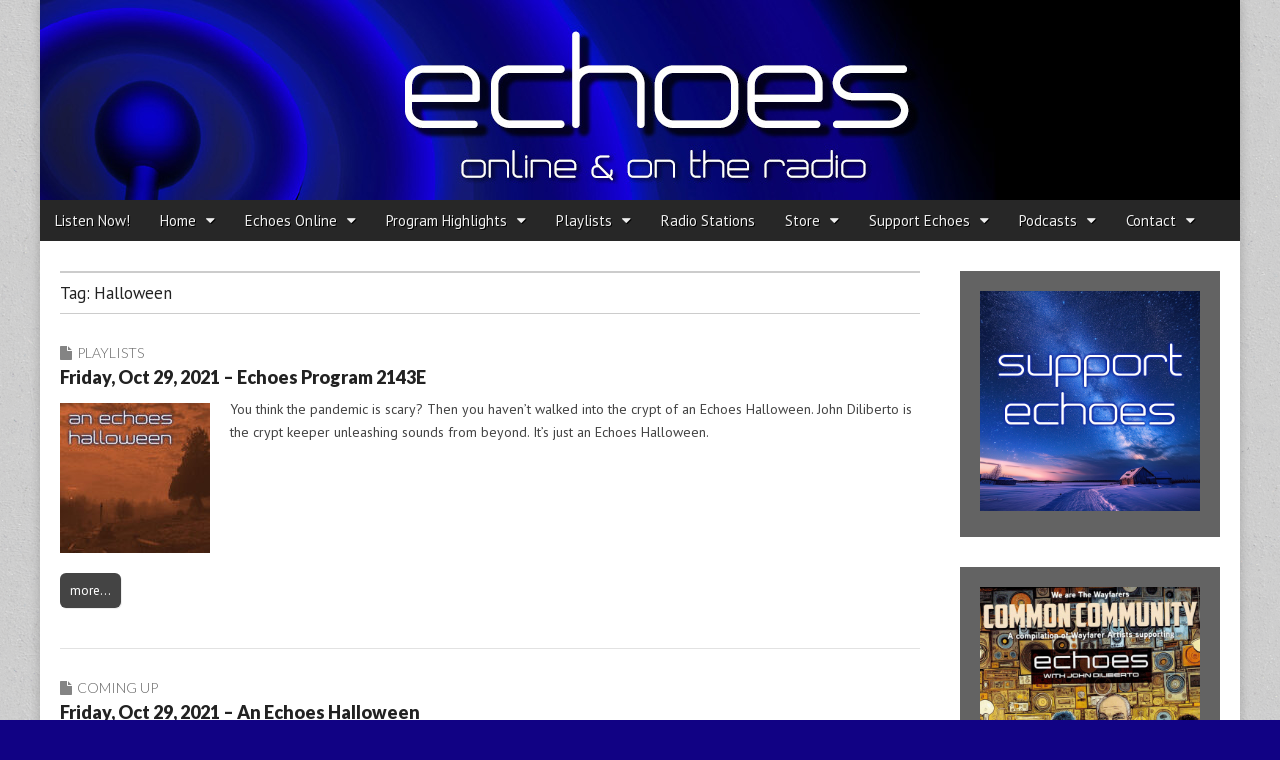

--- FILE ---
content_type: text/html; charset=UTF-8
request_url: https://echoes.org/tag/halloween/page/2/
body_size: 18297
content:
<!DOCTYPE html>
<html lang="en-US" prefix="og: http://ogp.me/ns# fb: http://ogp.me/ns/fb#">
<head>
	<meta charset="UTF-8">
	<meta name="viewport" content="width=device-width, initial-scale=1.0">
	<link rel="profile" href="http://gmpg.org/xfn/11">
	<link rel="pingback" href="https://echoes.org/xmlrpc.php">
	<title>Halloween &#8211; Page 2 &#8211; Echoes</title>
<meta name='robots' content='max-image-preview:large' />
	<style>img:is([sizes="auto" i], [sizes^="auto," i]) { contain-intrinsic-size: 3000px 1500px }</style>
	<link rel='dns-prefetch' href='//secure.gravatar.com' />
<link rel='dns-prefetch' href='//platform-api.sharethis.com' />
<link rel='dns-prefetch' href='//www.googletagmanager.com' />
<link rel='dns-prefetch' href='//stats.wp.com' />
<link rel='dns-prefetch' href='//fonts.googleapis.com' />
<link rel='dns-prefetch' href='//jetpack.wordpress.com' />
<link rel='dns-prefetch' href='//s0.wp.com' />
<link rel='dns-prefetch' href='//public-api.wordpress.com' />
<link rel='dns-prefetch' href='//0.gravatar.com' />
<link rel='dns-prefetch' href='//1.gravatar.com' />
<link rel='dns-prefetch' href='//2.gravatar.com' />
<link rel='dns-prefetch' href='//v0.wordpress.com' />
<link rel='preconnect' href='//c0.wp.com' />
<script type="text/javascript">
/* <![CDATA[ */
window._wpemojiSettings = {"baseUrl":"https:\/\/s.w.org\/images\/core\/emoji\/16.0.1\/72x72\/","ext":".png","svgUrl":"https:\/\/s.w.org\/images\/core\/emoji\/16.0.1\/svg\/","svgExt":".svg","source":{"concatemoji":"https:\/\/echoes.org\/wp-includes\/js\/wp-emoji-release.min.js?ver=6.8.3"}};
/*! This file is auto-generated */
!function(s,n){var o,i,e;function c(e){try{var t={supportTests:e,timestamp:(new Date).valueOf()};sessionStorage.setItem(o,JSON.stringify(t))}catch(e){}}function p(e,t,n){e.clearRect(0,0,e.canvas.width,e.canvas.height),e.fillText(t,0,0);var t=new Uint32Array(e.getImageData(0,0,e.canvas.width,e.canvas.height).data),a=(e.clearRect(0,0,e.canvas.width,e.canvas.height),e.fillText(n,0,0),new Uint32Array(e.getImageData(0,0,e.canvas.width,e.canvas.height).data));return t.every(function(e,t){return e===a[t]})}function u(e,t){e.clearRect(0,0,e.canvas.width,e.canvas.height),e.fillText(t,0,0);for(var n=e.getImageData(16,16,1,1),a=0;a<n.data.length;a++)if(0!==n.data[a])return!1;return!0}function f(e,t,n,a){switch(t){case"flag":return n(e,"\ud83c\udff3\ufe0f\u200d\u26a7\ufe0f","\ud83c\udff3\ufe0f\u200b\u26a7\ufe0f")?!1:!n(e,"\ud83c\udde8\ud83c\uddf6","\ud83c\udde8\u200b\ud83c\uddf6")&&!n(e,"\ud83c\udff4\udb40\udc67\udb40\udc62\udb40\udc65\udb40\udc6e\udb40\udc67\udb40\udc7f","\ud83c\udff4\u200b\udb40\udc67\u200b\udb40\udc62\u200b\udb40\udc65\u200b\udb40\udc6e\u200b\udb40\udc67\u200b\udb40\udc7f");case"emoji":return!a(e,"\ud83e\udedf")}return!1}function g(e,t,n,a){var r="undefined"!=typeof WorkerGlobalScope&&self instanceof WorkerGlobalScope?new OffscreenCanvas(300,150):s.createElement("canvas"),o=r.getContext("2d",{willReadFrequently:!0}),i=(o.textBaseline="top",o.font="600 32px Arial",{});return e.forEach(function(e){i[e]=t(o,e,n,a)}),i}function t(e){var t=s.createElement("script");t.src=e,t.defer=!0,s.head.appendChild(t)}"undefined"!=typeof Promise&&(o="wpEmojiSettingsSupports",i=["flag","emoji"],n.supports={everything:!0,everythingExceptFlag:!0},e=new Promise(function(e){s.addEventListener("DOMContentLoaded",e,{once:!0})}),new Promise(function(t){var n=function(){try{var e=JSON.parse(sessionStorage.getItem(o));if("object"==typeof e&&"number"==typeof e.timestamp&&(new Date).valueOf()<e.timestamp+604800&&"object"==typeof e.supportTests)return e.supportTests}catch(e){}return null}();if(!n){if("undefined"!=typeof Worker&&"undefined"!=typeof OffscreenCanvas&&"undefined"!=typeof URL&&URL.createObjectURL&&"undefined"!=typeof Blob)try{var e="postMessage("+g.toString()+"("+[JSON.stringify(i),f.toString(),p.toString(),u.toString()].join(",")+"));",a=new Blob([e],{type:"text/javascript"}),r=new Worker(URL.createObjectURL(a),{name:"wpTestEmojiSupports"});return void(r.onmessage=function(e){c(n=e.data),r.terminate(),t(n)})}catch(e){}c(n=g(i,f,p,u))}t(n)}).then(function(e){for(var t in e)n.supports[t]=e[t],n.supports.everything=n.supports.everything&&n.supports[t],"flag"!==t&&(n.supports.everythingExceptFlag=n.supports.everythingExceptFlag&&n.supports[t]);n.supports.everythingExceptFlag=n.supports.everythingExceptFlag&&!n.supports.flag,n.DOMReady=!1,n.readyCallback=function(){n.DOMReady=!0}}).then(function(){return e}).then(function(){var e;n.supports.everything||(n.readyCallback(),(e=n.source||{}).concatemoji?t(e.concatemoji):e.wpemoji&&e.twemoji&&(t(e.twemoji),t(e.wpemoji)))}))}((window,document),window._wpemojiSettings);
/* ]]> */
</script>
<style id='wp-emoji-styles-inline-css' type='text/css'>

	img.wp-smiley, img.emoji {
		display: inline !important;
		border: none !important;
		box-shadow: none !important;
		height: 1em !important;
		width: 1em !important;
		margin: 0 0.07em !important;
		vertical-align: -0.1em !important;
		background: none !important;
		padding: 0 !important;
	}
</style>
<link rel='stylesheet' id='wp-block-library-css' href='https://c0.wp.com/c/6.8.3/wp-includes/css/dist/block-library/style.min.css' type='text/css' media='all' />
<style id='classic-theme-styles-inline-css' type='text/css'>
/*! This file is auto-generated */
.wp-block-button__link{color:#fff;background-color:#32373c;border-radius:9999px;box-shadow:none;text-decoration:none;padding:calc(.667em + 2px) calc(1.333em + 2px);font-size:1.125em}.wp-block-file__button{background:#32373c;color:#fff;text-decoration:none}
</style>
<link rel='stylesheet' id='mediaelement-css' href='https://c0.wp.com/c/6.8.3/wp-includes/js/mediaelement/mediaelementplayer-legacy.min.css' type='text/css' media='all' />
<link rel='stylesheet' id='wp-mediaelement-css' href='https://c0.wp.com/c/6.8.3/wp-includes/js/mediaelement/wp-mediaelement.min.css' type='text/css' media='all' />
<style id='jetpack-sharing-buttons-style-inline-css' type='text/css'>
.jetpack-sharing-buttons__services-list{display:flex;flex-direction:row;flex-wrap:wrap;gap:0;list-style-type:none;margin:5px;padding:0}.jetpack-sharing-buttons__services-list.has-small-icon-size{font-size:12px}.jetpack-sharing-buttons__services-list.has-normal-icon-size{font-size:16px}.jetpack-sharing-buttons__services-list.has-large-icon-size{font-size:24px}.jetpack-sharing-buttons__services-list.has-huge-icon-size{font-size:36px}@media print{.jetpack-sharing-buttons__services-list{display:none!important}}.editor-styles-wrapper .wp-block-jetpack-sharing-buttons{gap:0;padding-inline-start:0}ul.jetpack-sharing-buttons__services-list.has-background{padding:1.25em 2.375em}
</style>
<style id='powerpress-player-block-style-inline-css' type='text/css'>


</style>
<style id='global-styles-inline-css' type='text/css'>
:root{--wp--preset--aspect-ratio--square: 1;--wp--preset--aspect-ratio--4-3: 4/3;--wp--preset--aspect-ratio--3-4: 3/4;--wp--preset--aspect-ratio--3-2: 3/2;--wp--preset--aspect-ratio--2-3: 2/3;--wp--preset--aspect-ratio--16-9: 16/9;--wp--preset--aspect-ratio--9-16: 9/16;--wp--preset--color--black: #000000;--wp--preset--color--cyan-bluish-gray: #abb8c3;--wp--preset--color--white: #ffffff;--wp--preset--color--pale-pink: #f78da7;--wp--preset--color--vivid-red: #cf2e2e;--wp--preset--color--luminous-vivid-orange: #ff6900;--wp--preset--color--luminous-vivid-amber: #fcb900;--wp--preset--color--light-green-cyan: #7bdcb5;--wp--preset--color--vivid-green-cyan: #00d084;--wp--preset--color--pale-cyan-blue: #8ed1fc;--wp--preset--color--vivid-cyan-blue: #0693e3;--wp--preset--color--vivid-purple: #9b51e0;--wp--preset--gradient--vivid-cyan-blue-to-vivid-purple: linear-gradient(135deg,rgba(6,147,227,1) 0%,rgb(155,81,224) 100%);--wp--preset--gradient--light-green-cyan-to-vivid-green-cyan: linear-gradient(135deg,rgb(122,220,180) 0%,rgb(0,208,130) 100%);--wp--preset--gradient--luminous-vivid-amber-to-luminous-vivid-orange: linear-gradient(135deg,rgba(252,185,0,1) 0%,rgba(255,105,0,1) 100%);--wp--preset--gradient--luminous-vivid-orange-to-vivid-red: linear-gradient(135deg,rgba(255,105,0,1) 0%,rgb(207,46,46) 100%);--wp--preset--gradient--very-light-gray-to-cyan-bluish-gray: linear-gradient(135deg,rgb(238,238,238) 0%,rgb(169,184,195) 100%);--wp--preset--gradient--cool-to-warm-spectrum: linear-gradient(135deg,rgb(74,234,220) 0%,rgb(151,120,209) 20%,rgb(207,42,186) 40%,rgb(238,44,130) 60%,rgb(251,105,98) 80%,rgb(254,248,76) 100%);--wp--preset--gradient--blush-light-purple: linear-gradient(135deg,rgb(255,206,236) 0%,rgb(152,150,240) 100%);--wp--preset--gradient--blush-bordeaux: linear-gradient(135deg,rgb(254,205,165) 0%,rgb(254,45,45) 50%,rgb(107,0,62) 100%);--wp--preset--gradient--luminous-dusk: linear-gradient(135deg,rgb(255,203,112) 0%,rgb(199,81,192) 50%,rgb(65,88,208) 100%);--wp--preset--gradient--pale-ocean: linear-gradient(135deg,rgb(255,245,203) 0%,rgb(182,227,212) 50%,rgb(51,167,181) 100%);--wp--preset--gradient--electric-grass: linear-gradient(135deg,rgb(202,248,128) 0%,rgb(113,206,126) 100%);--wp--preset--gradient--midnight: linear-gradient(135deg,rgb(2,3,129) 0%,rgb(40,116,252) 100%);--wp--preset--font-size--small: 13px;--wp--preset--font-size--medium: 20px;--wp--preset--font-size--large: 36px;--wp--preset--font-size--x-large: 42px;--wp--preset--spacing--20: 0.44rem;--wp--preset--spacing--30: 0.67rem;--wp--preset--spacing--40: 1rem;--wp--preset--spacing--50: 1.5rem;--wp--preset--spacing--60: 2.25rem;--wp--preset--spacing--70: 3.38rem;--wp--preset--spacing--80: 5.06rem;--wp--preset--shadow--natural: 6px 6px 9px rgba(0, 0, 0, 0.2);--wp--preset--shadow--deep: 12px 12px 50px rgba(0, 0, 0, 0.4);--wp--preset--shadow--sharp: 6px 6px 0px rgba(0, 0, 0, 0.2);--wp--preset--shadow--outlined: 6px 6px 0px -3px rgba(255, 255, 255, 1), 6px 6px rgba(0, 0, 0, 1);--wp--preset--shadow--crisp: 6px 6px 0px rgba(0, 0, 0, 1);}:where(.is-layout-flex){gap: 0.5em;}:where(.is-layout-grid){gap: 0.5em;}body .is-layout-flex{display: flex;}.is-layout-flex{flex-wrap: wrap;align-items: center;}.is-layout-flex > :is(*, div){margin: 0;}body .is-layout-grid{display: grid;}.is-layout-grid > :is(*, div){margin: 0;}:where(.wp-block-columns.is-layout-flex){gap: 2em;}:where(.wp-block-columns.is-layout-grid){gap: 2em;}:where(.wp-block-post-template.is-layout-flex){gap: 1.25em;}:where(.wp-block-post-template.is-layout-grid){gap: 1.25em;}.has-black-color{color: var(--wp--preset--color--black) !important;}.has-cyan-bluish-gray-color{color: var(--wp--preset--color--cyan-bluish-gray) !important;}.has-white-color{color: var(--wp--preset--color--white) !important;}.has-pale-pink-color{color: var(--wp--preset--color--pale-pink) !important;}.has-vivid-red-color{color: var(--wp--preset--color--vivid-red) !important;}.has-luminous-vivid-orange-color{color: var(--wp--preset--color--luminous-vivid-orange) !important;}.has-luminous-vivid-amber-color{color: var(--wp--preset--color--luminous-vivid-amber) !important;}.has-light-green-cyan-color{color: var(--wp--preset--color--light-green-cyan) !important;}.has-vivid-green-cyan-color{color: var(--wp--preset--color--vivid-green-cyan) !important;}.has-pale-cyan-blue-color{color: var(--wp--preset--color--pale-cyan-blue) !important;}.has-vivid-cyan-blue-color{color: var(--wp--preset--color--vivid-cyan-blue) !important;}.has-vivid-purple-color{color: var(--wp--preset--color--vivid-purple) !important;}.has-black-background-color{background-color: var(--wp--preset--color--black) !important;}.has-cyan-bluish-gray-background-color{background-color: var(--wp--preset--color--cyan-bluish-gray) !important;}.has-white-background-color{background-color: var(--wp--preset--color--white) !important;}.has-pale-pink-background-color{background-color: var(--wp--preset--color--pale-pink) !important;}.has-vivid-red-background-color{background-color: var(--wp--preset--color--vivid-red) !important;}.has-luminous-vivid-orange-background-color{background-color: var(--wp--preset--color--luminous-vivid-orange) !important;}.has-luminous-vivid-amber-background-color{background-color: var(--wp--preset--color--luminous-vivid-amber) !important;}.has-light-green-cyan-background-color{background-color: var(--wp--preset--color--light-green-cyan) !important;}.has-vivid-green-cyan-background-color{background-color: var(--wp--preset--color--vivid-green-cyan) !important;}.has-pale-cyan-blue-background-color{background-color: var(--wp--preset--color--pale-cyan-blue) !important;}.has-vivid-cyan-blue-background-color{background-color: var(--wp--preset--color--vivid-cyan-blue) !important;}.has-vivid-purple-background-color{background-color: var(--wp--preset--color--vivid-purple) !important;}.has-black-border-color{border-color: var(--wp--preset--color--black) !important;}.has-cyan-bluish-gray-border-color{border-color: var(--wp--preset--color--cyan-bluish-gray) !important;}.has-white-border-color{border-color: var(--wp--preset--color--white) !important;}.has-pale-pink-border-color{border-color: var(--wp--preset--color--pale-pink) !important;}.has-vivid-red-border-color{border-color: var(--wp--preset--color--vivid-red) !important;}.has-luminous-vivid-orange-border-color{border-color: var(--wp--preset--color--luminous-vivid-orange) !important;}.has-luminous-vivid-amber-border-color{border-color: var(--wp--preset--color--luminous-vivid-amber) !important;}.has-light-green-cyan-border-color{border-color: var(--wp--preset--color--light-green-cyan) !important;}.has-vivid-green-cyan-border-color{border-color: var(--wp--preset--color--vivid-green-cyan) !important;}.has-pale-cyan-blue-border-color{border-color: var(--wp--preset--color--pale-cyan-blue) !important;}.has-vivid-cyan-blue-border-color{border-color: var(--wp--preset--color--vivid-cyan-blue) !important;}.has-vivid-purple-border-color{border-color: var(--wp--preset--color--vivid-purple) !important;}.has-vivid-cyan-blue-to-vivid-purple-gradient-background{background: var(--wp--preset--gradient--vivid-cyan-blue-to-vivid-purple) !important;}.has-light-green-cyan-to-vivid-green-cyan-gradient-background{background: var(--wp--preset--gradient--light-green-cyan-to-vivid-green-cyan) !important;}.has-luminous-vivid-amber-to-luminous-vivid-orange-gradient-background{background: var(--wp--preset--gradient--luminous-vivid-amber-to-luminous-vivid-orange) !important;}.has-luminous-vivid-orange-to-vivid-red-gradient-background{background: var(--wp--preset--gradient--luminous-vivid-orange-to-vivid-red) !important;}.has-very-light-gray-to-cyan-bluish-gray-gradient-background{background: var(--wp--preset--gradient--very-light-gray-to-cyan-bluish-gray) !important;}.has-cool-to-warm-spectrum-gradient-background{background: var(--wp--preset--gradient--cool-to-warm-spectrum) !important;}.has-blush-light-purple-gradient-background{background: var(--wp--preset--gradient--blush-light-purple) !important;}.has-blush-bordeaux-gradient-background{background: var(--wp--preset--gradient--blush-bordeaux) !important;}.has-luminous-dusk-gradient-background{background: var(--wp--preset--gradient--luminous-dusk) !important;}.has-pale-ocean-gradient-background{background: var(--wp--preset--gradient--pale-ocean) !important;}.has-electric-grass-gradient-background{background: var(--wp--preset--gradient--electric-grass) !important;}.has-midnight-gradient-background{background: var(--wp--preset--gradient--midnight) !important;}.has-small-font-size{font-size: var(--wp--preset--font-size--small) !important;}.has-medium-font-size{font-size: var(--wp--preset--font-size--medium) !important;}.has-large-font-size{font-size: var(--wp--preset--font-size--large) !important;}.has-x-large-font-size{font-size: var(--wp--preset--font-size--x-large) !important;}
:where(.wp-block-post-template.is-layout-flex){gap: 1.25em;}:where(.wp-block-post-template.is-layout-grid){gap: 1.25em;}
:where(.wp-block-columns.is-layout-flex){gap: 2em;}:where(.wp-block-columns.is-layout-grid){gap: 2em;}
:root :where(.wp-block-pullquote){font-size: 1.5em;line-height: 1.6;}
</style>
<link rel='stylesheet' id='wp-components-css' href='https://c0.wp.com/c/6.8.3/wp-includes/css/dist/components/style.min.css' type='text/css' media='all' />
<link rel='stylesheet' id='godaddy-styles-css' href='https://echoes.org/wp-content/mu-plugins/vendor/wpex/godaddy-launch/includes/Dependencies/GoDaddy/Styles/build/latest.css?ver=2.0.2' type='text/css' media='all' />
<link rel='stylesheet' id='google_fonts-css' href='//fonts.googleapis.com/css?family=PT+Sans%3A400%2C400italic%2C700%2C700italic%7CDroid+Sans%7CQuattrocento%7CRaleway%3A100%7CLato%3A900%7CLato%3A300&#038;ver=6.8.3' type='text/css' media='all' />
<link rel='stylesheet' id='theme_stylesheet-css' href='https://echoes.org/wp-content/themes/magazine-premium-master/style.css?ver=6.8.3' type='text/css' media='all' />
<link rel='stylesheet' id='font_awesome-css' href='https://echoes.org/wp-content/themes/magazine-premium-master/library/css/font-awesome.css?ver=4.3.0' type='text/css' media='all' />
<script type="text/javascript" src="https://c0.wp.com/c/6.8.3/wp-includes/js/jquery/jquery.min.js" id="jquery-core-js"></script>
<script type="text/javascript" src="https://c0.wp.com/c/6.8.3/wp-includes/js/jquery/jquery-migrate.min.js" id="jquery-migrate-js"></script>
<script type="text/javascript" src="//platform-api.sharethis.com/js/sharethis.js#source=googleanalytics-wordpress#product=ga&amp;property=61afa692f4b8c90019167388" id="googleanalytics-platform-sharethis-js"></script>

<!-- Google tag (gtag.js) snippet added by Site Kit -->
<!-- Google Analytics snippet added by Site Kit -->
<script type="text/javascript" src="https://www.googletagmanager.com/gtag/js?id=GT-5MCND44Z" id="google_gtagjs-js" async></script>
<script type="text/javascript" id="google_gtagjs-js-after">
/* <![CDATA[ */
window.dataLayer = window.dataLayer || [];function gtag(){dataLayer.push(arguments);}
gtag("set","linker",{"domains":["echoes.org"]});
gtag("js", new Date());
gtag("set", "developer_id.dZTNiMT", true);
gtag("config", "GT-5MCND44Z");
/* ]]> */
</script>
<link rel="https://api.w.org/" href="https://echoes.org/wp-json/" /><link rel="alternate" title="JSON" type="application/json" href="https://echoes.org/wp-json/wp/v2/tags/6168" /><link rel="EditURI" type="application/rsd+xml" title="RSD" href="https://echoes.org/xmlrpc.php?rsd" />
<meta name="generator" content="Site Kit by Google 1.165.0" />            <script type="text/javascript"><!--
                                function powerpress_pinw(pinw_url){window.open(pinw_url, 'PowerPressPlayer','toolbar=0,status=0,resizable=1,width=460,height=320');	return false;}
                //-->

                // tabnab protection
                window.addEventListener('load', function () {
                    // make all links have rel="noopener noreferrer"
                    document.querySelectorAll('a[target="_blank"]').forEach(link => {
                        link.setAttribute('rel', 'noopener noreferrer');
                    });
                });
            </script>
            	<style>img#wpstats{display:none}</style>
		<style>
body { color: #444444; font-family: PT Sans, sans-serif; font-weight: normal; font-size: 14px; }
#page { background-color: #ffffff; }
h1, h2, h3, h4, h5, h6, h1 a, h2 a, h3 a, h4 a, h5 a, h6 a { color: #222222; font-family: Droid Sans, sans-serif; font-weight: normal; }
#site-title a,#site-description{  }
#site-title a { font-family: Quattrocento, serif; font-weight: normal; font-size: 48px; }
#site-description { font-family: Raleway, cursive; font-weight: normal; font-size: 16px; }
#site-navigation, #site-sub-navigation { font-family: PT Sans, sans-serif; font-weight: normal; }
#site-navigation { font-size: 15px; background-color: #272727; }
#site-navigation li:hover, #site-navigation ul ul { background-color: #111111; }
#site-navigation li a { color: #eeeeee; }
#site-navigation li a:hover { color: #eeeeee; }
#site-sub-navigation { font-size: 14px; }
a, .entry-meta a, .format-link .entry-title a { color: #0089C4; }
a:hover, .entry-meta a:hover, .format-link .entry-title a:hover { color: #222222; }
.more-link, #posts-pagination a, input[type="submit"], .comment-reply-link, .more-link:hover, #posts-pagination a:hover, input[type="submit"]:hover, .comment-reply-link:hover { color: #ffffff; background-color: #444444; }
.widget { background-color: #636363; }
.entry-title, .entry-title a { font-family: Lato, sans-serif;  font-weight: 900; font-size: 18px; }
.entry-meta, .entry-meta a { font-family: Lato;  font-weight: 300; font-size: 12px; }
.post-category, .post-category a, .post-format, .post-format a { font-family: Lato;  font-weight: 300; font-size: 14px; }
</style>
	<script>
(function() {
	(function (i, s, o, g, r, a, m) {
		i['GoogleAnalyticsObject'] = r;
		i[r] = i[r] || function () {
				(i[r].q = i[r].q || []).push(arguments)
			}, i[r].l = 1 * new Date();
		a = s.createElement(o),
			m = s.getElementsByTagName(o)[0];
		a.async = 1;
		a.src = g;
		m.parentNode.insertBefore(a, m)
	})(window, document, 'script', 'https://google-analytics.com/analytics.js', 'ga');

	ga('create', 'G-KSL18BYC0Z', 'auto');
			ga('send', 'pageview');
	})();
</script>
<style type="text/css" id="custom-background-css">
body.custom-background { background-color: #110284; background-image: url("https://echoes.org/wp-content/themes/magazine-premium-master/library/images/solid.png"); background-position: left top; background-size: auto; background-repeat: repeat; background-attachment: scroll; }
</style>
	<link rel="icon" href="https://echoes.org/wp-content/uploads/2015/10/cropped-echoeslogo-Square-1400-1-32x32.jpg" sizes="32x32" />
<link rel="icon" href="https://echoes.org/wp-content/uploads/2015/10/cropped-echoeslogo-Square-1400-1-192x192.jpg" sizes="192x192" />
<link rel="apple-touch-icon" href="https://echoes.org/wp-content/uploads/2015/10/cropped-echoeslogo-Square-1400-1-180x180.jpg" />
<meta name="msapplication-TileImage" content="https://echoes.org/wp-content/uploads/2015/10/cropped-echoeslogo-Square-1400-1-270x270.jpg" />
		<style type="text/css" id="wp-custom-css">
			/* Customize: Additional CSS */
.clear {
	clear: both;
}

.center {
	text-align: center;
}

.center-block {
	margin-left: auto;
	margin-right: auto;
}

.page-id-13063 a:visited {
	color: #832168;
}

/* Blog Post Calendar Widget */
#wp-calendar {
	background-color: #fff;
}

.widget_comingup_widget {
	background-color: #fff;
	border: 20px solid #636363;
}

.coming-up {
	list-style: none;
}

.coming-up-item {
	margin-bottom: .5em;
}

.coming-up-date {
	font-family: Lato, sans-serif;
	font-weight: 900;
	margin-right: .5em;
}

.wp_calendar,
.widget_calendar {
	background-color: #fff;
	padding: 0;
}

.widget #calendar_wrap {
	padding: 0;
}

#calendar_wrap .ui-datepicker-header,
#calendar_wrap .calendar-pagi {
	width: 100%;
}

#calendar_wrap .wp-cal-datepicker-calendar tr td.WP-Cal-popup {
	background: #6FD4FC !important;
}

#calendar_wrap .wp-cal-datepicker-calendar tr td a {
	color: #777;
}

#calendar_wrap .wp-cal-datepicker-calendar tr td.WP-Cal-popup a {
	color: #111;
}

.wp-cal-tooltip .category {
	display: none;
}

/* =PRINT
-----------------------------------*/
@media print {
	#header,
	#secondary,
	.sharedaddy,
	.eol-content,
	footer.entry,
	#posts-pagination,
	#comments,
	#footer {
		display: none;
	}
	
	#primary {
		width: 100%;
	}
	
	#primary:before {
		content: "Echoes https://echoes.org/";
	}
}

/* =BOOTSTRAP 
-----------------------------------*/
/* Tables */
table {
	background-color: transparent;
}

th {
	text-align: left;
}

.table {
	width: 100%;
	max-width: 100%;
	margin-bottom: 20px;
}

.table > thead > tr > th,
.table > tbody > tr > th,
.table > tfoot > tr > th,
.table > thead > tr > td,
.table > tbody > tr > td,
.table > tfoot > tr > td {
	padding: 8px;
	line-height: 1.42857143;
	vertical-align: top;
	border-top: 1px solid #ddd;
}

.table > thead > tr > th {
	vertical-align: bottom;
	border-bottom: 2px solid #ddd;
}

.table > caption + thead > tr:first-child > th,
.table > colgroup + thead > tr:first-child > th,
.table > thead:first-child > tr:first-child > th,
.table > caption + thead > tr:first-child > td,
.table > colgroup + thead > tr:first-child > td,
.table > thead:first-child > tr:first-child > td {
	border-top: 0;
}

.table > tbody + tbody {
	border-top: 2px solid #ddd;
}

.table .table {
	background-color: #fff;
}

.table-condensed > thead > tr > th,
.table-condensed > tbody > tr > th,
.table-condensed > tfoot > tr > th,
.table-condensed > thead > tr > td,
.table-condensed > tbody > tr > td,
.table-condensed > tfoot > tr > td {
	padding: 5px;
}

.table-bordered {
	border: 1px solid #ddd;
}

.table-bordered > thead > tr > th,
.table-bordered > tbody > tr > th,
.table-bordered > tfoot > tr > th,
.table-bordered > thead > tr > td,
.table-bordered > tbody > tr > td,
.table-bordered > tfoot > tr > td {
	border: 1px solid #ddd;
}

.table-bordered > thead > tr > th,
.table-bordered > thead > tr > td {
	border-bottom-width: 2px;
}

.table-striped > tbody > tr:nth-child(odd) > td,
.table-striped > tbody > tr:nth-child(odd) > th {
	background-color: #f9f9f9;
}

.table-hover > tbody > tr:hover > td,
.table-hover > tbody > tr:hover > th {
	background-color: #f5f5f5;
}

table col[class*="col-"] {
	position: static;
	display: table-column;
	float: none;
}

table td[class*="col-"],
table th[class*="col-"] {
	position: static;
	display: table-cell;
	float: none;
}

.table > thead > tr > td.active,
.table > tbody > tr > td.active,
.table > tfoot > tr > td.active,
.table > thead > tr > th.active,
.table > tbody > tr > th.active,
.table > tfoot > tr > th.active,
.table > thead > tr.active > td,
.table > tbody > tr.active > td,
.table > tfoot > tr.active > td,
.table > thead > tr.active > th,
.table > tbody > tr.active > th,
.table > tfoot > tr.active > th {
	background-color: #f5f5f5;
}

.table-hover > tbody > tr > td.active:hover,
.table-hover > tbody > tr > th.active:hover,
.table-hover > tbody > tr.active:hover > td,
.table-hover > tbody > tr:hover > .active,
.table-hover > tbody > tr.active:hover > th {
	background-color: #e8e8e8;
}

.table > thead > tr > td.success,
.table > tbody > tr > td.success,
.table > tfoot > tr > td.success,
.table > thead > tr > th.success,
.table > tbody > tr > th.success,
.table > tfoot > tr > th.success,
.table > thead > tr.success > td,
.table > tbody > tr.success > td,
.table > tfoot > tr.success > td,
.table > thead > tr.success > th,
.table > tbody > tr.success > th,
.table > tfoot > tr.success > th {
	background-color: #dff0d8;
}

.table-hover > tbody > tr > td.success:hover,
.table-hover > tbody > tr > th.success:hover,
.table-hover > tbody > tr.success:hover > td,
.table-hover > tbody > tr:hover > .success,
.table-hover > tbody > tr.success:hover > th {
	background-color: #d0e9c6;
}

.table > thead > tr > td.info,
.table > tbody > tr > td.info,
.table > tfoot > tr > td.info,
.table > thead > tr > th.info,
.table > tbody > tr > th.info,
.table > tfoot > tr > th.info,
.table > thead > tr.info > td,
.table > tbody > tr.info > td,
.table > tfoot > tr.info > td,
.table > thead > tr.info > th,
.table > tbody > tr.info > th,
.table > tfoot > tr.info > th {
	background-color: #d9edf7;
}

.table-hover > tbody > tr > td.info:hover,
.table-hover > tbody > tr > th.info:hover,
.table-hover > tbody > tr.info:hover > td,
.table-hover > tbody > tr:hover > .info,
.table-hover > tbody > tr.info:hover > th {
	background-color: #c4e3f3;
}

.table > thead > tr > td.warning,
.table > tbody > tr > td.warning,
.table > tfoot > tr > td.warning,
.table > thead > tr > th.warning,
.table > tbody > tr > th.warning,
.table > tfoot > tr > th.warning,
.table > thead > tr.warning > td,
.table > tbody > tr.warning > td,
.table > tfoot > tr.warning > td,
.table > thead > tr.warning > th,
.table > tbody > tr.warning > th,
.table > tfoot > tr.warning > th {
	background-color: #fcf8e3;
}

.table-hover > tbody > tr > td.warning:hover,
.table-hover > tbody > tr > th.warning:hover,
.table-hover > tbody > tr.warning:hover > td,
.table-hover > tbody > tr:hover > .warning,
.table-hover > tbody > tr.warning:hover > th {
	background-color: #faf2cc;
}

.table > thead > tr > td.danger,
.table > tbody > tr > td.danger,
.table > tfoot > tr > td.danger,
.table > thead > tr > th.danger,
.table > tbody > tr > th.danger,
.table > tfoot > tr > th.danger,
.table > thead > tr.danger > td,
.table > tbody > tr.danger > td,
.table > tfoot > tr.danger > td,
.table > thead > tr.danger > th,
.table > tbody > tr.danger > th,
.table > tfoot > tr.danger > th {
	background-color: #f2dede;
}

.table-hover > tbody > tr > td.danger:hover,
.table-hover > tbody > tr > th.danger:hover,
.table-hover > tbody > tr.danger:hover > td,
.table-hover > tbody > tr:hover > .danger,
.table-hover > tbody > tr.danger:hover > th {
	background-color: #ebcccc;
}

@media screen and (max-width: 767px) {
	.table-responsive {
		width: 100%;
		margin-bottom: 15px;
		overflow-x: auto;
		overflow-y: hidden;
		-ms-overflow-style: -ms-autohiding-scrollbar;
		border: 1px solid #ddd;
	}
	
	.table-responsive > .table {
		margin-bottom: 0;
	}
	
	.table-responsive > .table > thead > tr > th,
	.table-responsive > .table > tbody > tr > th,
	.table-responsive > .table > tfoot > tr > th,
	.table-responsive > .table > thead > tr > td,
	.table-responsive > .table > tbody > tr > td,
	.table-responsive > .table > tfoot > tr > td {
		white-space: nowrap;
	}
	
	.table-responsive > .table-bordered {
		border: 0;
	}
	
	.table-responsive > .table-bordered > thead > tr > th:first-child,
	.table-responsive > .table-bordered > tbody > tr > th:first-child,
	.table-responsive > .table-bordered > tfoot > tr > th:first-child,
	.table-responsive > .table-bordered > thead > tr > td:first-child,
	.table-responsive > .table-bordered > tbody > tr > td:first-child,
	.table-responsive > .table-bordered > tfoot > tr > td:first-child {
		border-left: 0;
	}
	
	.table-responsive > .table-bordered > thead > tr > th:last-child,
	.table-responsive > .table-bordered > tbody > tr > th:last-child,
	.table-responsive > .table-bordered > tfoot > tr > th:last-child,
	.table-responsive > .table-bordered > thead > tr > td:last-child,
	.table-responsive > .table-bordered > tbody > tr > td:last-child,
	.table-responsive > .table-bordered > tfoot > tr > td:last-child {
		border-right: 0;
	}
	
	.table-responsive > .table-bordered > tbody > tr:last-child > th,
	.table-responsive > .table-bordered > tfoot > tr:last-child > th,
	.table-responsive > .table-bordered > tbody > tr:last-child > td,
	.table-responsive > .table-bordered > tfoot > tr:last-child > td {
		border-bottom: 0;
	}
}

.screen-reader-text {
    position: absolute !important;
    clip: rect(1px, 1px, 1px, 1px);
}

.itunes-logo {
	display: inline-block;
	overflow: hidden;
	background: url(//linkmaker.itunes.apple.com/assets/shared/badges/en-us/itunes-sm.svg) no-repeat;
	background-size: contain;
	width: 70px;
	height: 15px;
}

/* Echoes Online */
.online-full th,
.online-prog th {
	text-align: center;
}

.eol-playlists-new {
	list-style: none;
	padding-left: 0;
}

.eol-play #secondary {
	display: none;
}

.eol-subscribe-btn,
.eol-info .eol-subscribe-btn:visited {
	background-color: #080564;
	border-radius: 1.5rem;
	color: #fff;
	display: block;
	font-size: 1.3rem;
	padding: 0.5rem 0.6rem;
	text-align: center;
	text-decoration: none;
	text-transform: uppercase;
	width: 9rem;
}

.eol-info.c8 .eol-subscribe-btn:hover {
	background-color: #ebeff1;
	color: #080564;
	text-decoration: underline;
}

.eol-epoch {
	background-color: #ebeff1;
	padding: 1rem;
}

.eol-info { font-size: 1.15rem; }

.eol-day { 
  border-bottom: 1px solid #bbced8;
	border-right: 1px solid #bbced8;
	border-top: 1px solid #efefef;
	min-height: 220px;
	padding-right: 1.5rem;
	
}

.eol-day-img { margin-top: 0; }

h3.eol-title { font-size: 1.3rem; }

.eol-text {	
	font-size: 1.15rem;
}

.eol-we {
	font-size: 1rem;
}

.eol-we-title { margin-bottom: 0; }

.eol-we-text { 
	border-bottom: 1px solid #bbced8;
	border-right: 1px solid #bbced8;
	margin-top: 0.1rem;
}

.table-responsive .eol-list-long th {
	background-color: #fff;
	border: none;
	font-size: 1.7rem;
	width: 220px;
}

.table-responsive .eol-list-long.table td {
	border: none;
	white-space: normal;
}

.eol-day-td-text {
  border-bottom: 1px solid #bbced8;
	border-right: 1px solid #bbced8;
}

.eol-be-info { 
	font-size: 1.15rem;
	max-width: 40rem;
}

.eol-be-list {
	margin:0;
	padding: 0;
}

.eol-be {
    display: inline-block;
    max-width: 12rem;
		margin-bottom: 1rem;
		margin-right: 1.5rem;
    vertical-align: top;
}

.eol-be-title { 
	margin: 0;
	padding-right: 0.5rem;
}

.eol-be-text {
  border-bottom: 1px solid #bbced8;
  border-right: 1px solid #bbced8;
	margin-top: 0.25rem;
	padding-right: 0.5rem;
}		</style>
		
<!-- START - Open Graph and Twitter Card Tags 3.3.5 -->
 <!-- Facebook Open Graph -->
  <meta property="og:locale" content="en_US"/>
  <meta property="og:site_name" content="Echoes"/>
  <meta property="og:title" content="Halloween"/>
  <meta property="og:url" content="https://echoes.org/tag/halloween/"/>
  <meta property="og:type" content="article"/>
  <meta property="og:description" content="The Nightly Music Soundscape"/>
  <meta property="article:publisher" content="https://www.facebook.com/EchoesFans"/>
 <!-- Google+ / Schema.org -->
  <meta itemprop="name" content="Halloween"/>
  <meta itemprop="headline" content="Halloween"/>
  <meta itemprop="description" content="The Nightly Music Soundscape"/>
  <!--<meta itemprop="publisher" content="Echoes"/>--> <!-- To solve: The attribute publisher.itemtype has an invalid value -->
 <!-- Twitter Cards -->
  <meta name="twitter:title" content="Halloween"/>
  <meta name="twitter:url" content="https://echoes.org/tag/halloween/"/>
  <meta name="twitter:description" content="The Nightly Music Soundscape"/>
  <meta name="twitter:card" content="summary_large_image"/>
 <!-- SEO -->
 <!-- Misc. tags -->
 <!-- is_tag -->
<!-- END - Open Graph and Twitter Card Tags 3.3.5 -->
	
</head>

<body class="archive paged tag tag-halloween tag-6168 custom-background paged-2 tag-paged-2 wp-theme-magazine-premium-master">
	<div id="page" class="grid 1200">
		<header id="header" class="row" role="banner">
			<div class="c12">
				<div id="mobile-menu">
					<a href="#" class="left-menu"><i class="fa fa-reorder"></i></a>
					<a href="#"><i class="fa fa-search"></i></a>
				</div>
				<div id="drop-down-search"><form role="search" method="get" class="search-form" action="https://echoes.org/">
				<label>
					<span class="screen-reader-text">Search for:</span>
					<input type="search" class="search-field" placeholder="Search &hellip;" value="" name="s" />
				</label>
				<input type="submit" class="search-submit" value="Search" />
			</form></div>

								<div class="title-logo-wrapper remove">
										<div id="title-wrapper">
						<div id="site-title"><a href="https://echoes.org" title="Echoes" rel="home">Echoes</a></div>
						<div id="site-description">The Nightly Music Soundscape</div>					</div>
				</div>
									<a href="https://echoes.org" title="Echoes" rel="home"><img id="header-img" src="https://echoes.org/wp-content/uploads/2019/02/echoesindexhead-online-ontheradio.jpg" width="1200" height="200" alt="Echoes" /></a>
					
				<div id="nav-wrapper">
					<div class="nav-content">
						<nav id="site-navigation" class="menus clearfix" role="navigation">
							<div class="screen-reader-text">Main menu</div>
							<a class="screen-reader-text" href="#primary" title="Skip to content">Skip to content</a>
							<div id="main-menu" class="menu-header-container"><ul id="menu-header" class="menu"><li id="menu-item-117757" class="menu-item menu-item-type-custom menu-item-object-custom menu-item-117757"><a href="https://echoes.org/echoes-online/subscribers-full-service/?nocache=1">Listen Now!</a>
<li id="menu-item-12122" class="menu-item menu-item-type-custom menu-item-object-custom menu-item-home menu-item-has-children sub-menu-parent menu-item-12122"><a href="https://echoes.org">Home</a>
<ul class="sub-menu">
	<li id="menu-item-63313" class="menu-item menu-item-type-custom menu-item-object-custom menu-item-home menu-item-63313"><a href="https://echoes.org">Echoes Home Page</a>
	<li id="menu-item-12123" class="menu-item menu-item-type-post_type menu-item-object-page menu-item-12123"><a href="https://echoes.org/about/">About Echoes</a>
	<li id="menu-item-24052" class="menu-item menu-item-type-post_type menu-item-object-page menu-item-24052"><a href="https://echoes.org/about-the-echoes-app/">About the Echoes App</a>
	<li id="menu-item-12124" class="menu-item menu-item-type-post_type menu-item-object-page menu-item-12124"><a href="https://echoes.org/about/broadcast-faq/">Broadcast FAQ</a>
	<li id="menu-item-12125" class="menu-item menu-item-type-post_type menu-item-object-page menu-item-12125"><a href="https://echoes.org/about/people/">People</a>
	<li id="menu-item-12132" class="menu-item menu-item-type-post_type menu-item-object-page menu-item-12132"><a href="https://echoes.org/send-music/">Submit Music</a>
</ul>

<li id="menu-item-12128" class="menu-item menu-item-type-post_type menu-item-object-page menu-item-has-children sub-menu-parent menu-item-12128"><a href="https://echoes.org/echoes-online/">Echoes Online</a>
<ul class="sub-menu">
	<li id="menu-item-117758" class="menu-item menu-item-type-custom menu-item-object-custom menu-item-117758"><a href="https://echoes.org/echoes-online/subscribers-full-service/?nocache=1">Subscribers Listen Now!</a>
	<li id="menu-item-13249" class="menu-item menu-item-type-post_type menu-item-object-page menu-item-13249"><a href="https://echoes.org/echoes-online/">About Echoes Online</a>
	<li id="menu-item-12129" class="menu-item menu-item-type-post_type menu-item-object-page menu-item-12129"><a href="https://echoes.org/echoes-online/how-to-subscribe/">How to Subscribe</a>
	<li id="menu-item-13583" class="menu-item menu-item-type-post_type menu-item-object-page menu-item-13583"><a href="https://echoes.org/echoes-online-one-week-trial/">Try Echoes Online &#8211; $2.99 One Week Trial</a>
	<li id="menu-item-12130" class="menu-item menu-item-type-post_type menu-item-object-page menu-item-12130"><a href="https://echoes.org/echoes-online/online-faq/">Online FAQ</a>
	<li id="menu-item-12131" class="menu-item menu-item-type-post_type menu-item-object-page menu-item-12131"><a href="https://echoes.org/echoes-online/online-technical-faq/">Online Technical FAQ</a>
	<li id="menu-item-15206" class="menu-item menu-item-type-post_type menu-item-object-page menu-item-15206"><a href="https://echoes.org/echoes-online/echoes-online-user-account-and-billing-questions/">Echoes Online – User account and billing questions</a>
</ul>

<li id="menu-item-12135" class="menu-item menu-item-type-taxonomy menu-item-object-category menu-item-has-children sub-menu-parent menu-item-12135"><a href="https://echoes.org/category/program-highlights/">Program Highlights</a>
<ul class="sub-menu">
	<li id="menu-item-13169" class="menu-item menu-item-type-taxonomy menu-item-object-category menu-item-13169"><a href="https://echoes.org/category/program-highlights/coming-up/">Coming Up</a>
	<li id="menu-item-12136" class="menu-item menu-item-type-taxonomy menu-item-object-category menu-item-12136"><a href="https://echoes.org/category/program-highlights/best-of/">Best Of Echoes</a>
	<li id="menu-item-12138" class="menu-item menu-item-type-taxonomy menu-item-object-category menu-item-12138"><a href="https://echoes.org/category/program-highlights/cd-of-the-month/">CD of the Month</a>
	<li id="menu-item-12137" class="menu-item menu-item-type-taxonomy menu-item-object-category menu-item-12137"><a href="https://echoes.org/category/program-highlights/interviews/">Interview Podcast</a>
	<li id="menu-item-12139" class="menu-item menu-item-type-taxonomy menu-item-object-category menu-item-12139"><a href="https://echoes.org/category/program-highlights/living-room-concerts/">Living Room Concerts</a>
	<li id="menu-item-61324" class="menu-item menu-item-type-custom menu-item-object-custom menu-item-61324"><a href="https://www.youtube.com/channel/UCyyBl7Ip-yJa0lCzS82uwFQ/videos">Echoes on YouTube</a>
	<li id="menu-item-12134" class="menu-item menu-item-type-taxonomy menu-item-object-category menu-item-12134"><a href="https://echoes.org/category/reviews-commentary/">Reviews &amp; Commentary</a>
</ul>

<li id="menu-item-13055" class="menu-item menu-item-type-taxonomy menu-item-object-category menu-item-has-children sub-menu-parent menu-item-13055"><a href="https://echoes.org/category/playlists/">Playlists</a>
<ul class="sub-menu">
	<li id="menu-item-13532" class="menu-item menu-item-type-taxonomy menu-item-object-category menu-item-13532"><a href="https://echoes.org/category/playlists/">Browse Daily Playlists</a>
	<li id="menu-item-14477" class="menu-item menu-item-type-custom menu-item-object-custom menu-item-14477"><a href="https://echoes.org/playlists/playlistarchive.html">Old Echoes Playlists: 1998-2009</a>
</ul>

<li id="menu-item-12127" class="menu-item menu-item-type-post_type menu-item-object-page menu-item-12127"><a href="https://echoes.org/about/stations-2/">Radio Stations</a>
<li id="menu-item-13247" class="menu-item menu-item-type-custom menu-item-object-custom menu-item-has-children sub-menu-parent menu-item-13247"><a href="https://echoes-store.myshopify.com/">Store</a>
<ul class="sub-menu">
	<li id="menu-item-13181" class="menu-item menu-item-type-custom menu-item-object-custom menu-item-13181"><a href="http://echoes-store.myshopify.com/collections/support-echoes">Support Echoes</a>
	<li id="menu-item-64255" class="menu-item menu-item-type-custom menu-item-object-custom menu-item-64255"><a href="https://echoes-store.myshopify.com/collections/new-products">Our Newest Products!</a>
	<li id="menu-item-13145" class="menu-item menu-item-type-custom menu-item-object-custom menu-item-13145"><a href="https://echoes-store.myshopify.com/">Shop for Echoes CDs</a>
	<li id="menu-item-13179" class="menu-item menu-item-type-custom menu-item-object-custom menu-item-13179"><a href="https://echoes-store.myshopify.com/collections/cd-of-the-month-club">Join the Echoes CD of the Month Club</a>
	<li id="menu-item-13250" class="menu-item menu-item-type-post_type menu-item-object-page menu-item-13250"><a href="https://echoes.org/echoes-online/how-to-subscribe/">Subscribe to Echoes Online</a>
</ul>

<li id="menu-item-12126" class="menu-item menu-item-type-post_type menu-item-object-page menu-item-has-children sub-menu-parent menu-item-12126"><a href="https://echoes.org/about/sponsor-echoes/">Support Echoes</a>
<ul class="sub-menu">
	<li id="menu-item-13057" class="menu-item menu-item-type-custom menu-item-object-custom menu-item-13057"><a href="https://echoes-store.myshopify.com/collections/support-echoes">Donate to Echoes</a>
	<li id="menu-item-13058" class="menu-item menu-item-type-post_type menu-item-object-page menu-item-13058"><a href="https://echoes.org/about/sponsor-echoes/">Business Support</a>
</ul>

<li id="menu-item-63315" class="menu-item menu-item-type-post_type menu-item-object-page menu-item-has-children sub-menu-parent menu-item-63315"><a href="https://echoes.org/echoes-podcasts/">Podcasts</a>
<ul class="sub-menu">
	<li id="menu-item-13191" class="menu-item menu-item-type-custom menu-item-object-custom menu-item-13191"><a href="https://itunes.apple.com/us/podcast/pri-echoes-interviews/id77320816?mt=2">Apple Podcast Sign-up</a>
	<li id="menu-item-63314" class="menu-item menu-item-type-post_type menu-item-object-page menu-item-63314"><a href="https://echoes.org/echoes-podcasts/">Echoes Podcast Index</a>
</ul>

<li id="menu-item-13530" class="menu-item menu-item-type-post_type menu-item-object-page menu-item-has-children sub-menu-parent menu-item-13530"><a href="https://echoes.org/?page_id=13524">Contact</a>
<ul class="sub-menu">
	<li id="menu-item-126055" class="menu-item menu-item-type-post_type menu-item-object-page menu-item-126055"><a href="https://echoes.org/contact-echoes-2/">Contact Echoes</a>
	<li id="menu-item-13579" class="menu-item menu-item-type-post_type menu-item-object-page menu-item-13579"><a href="https://echoes.org/send-music/">Submit Music to Echoes</a>
</ul>

</ul></div>
													</nav><!-- #site-navigation -->

											</div>
				</div>

			</div><!-- .c12 -->

		</header><!-- #header .row -->

		<div id="main">
			<div class="row">
	<section id="primary" class="c9" role="main">

					<header id="archive-header">
				<h1 class="page-title">Tag: <span>Halloween</span></h1>			</header>

				<article id="post-78001" class="post-78001 post type-post status-publish format-standard has-post-thumbnail hentry category-playlists tag-ambient tag-electronic tag-halloween tag-new-age programs-2143e">
	    <header>
		<h3 class="post-category"><i class="fa fa-file"></i><a href="https://echoes.org/category/playlists/" rel="category tag">Playlists</a></h3>
		<h2 class="entry-title"><a href="https://echoes.org/2021/10/29/friday-oct-29-2021-an-echoes-halloween-2/" rel="bookmark">Friday, Oct 29, 2021 &#8211; Echoes Program 2143E</a></h2>
		<h2 class="entry-meta">
			</h2>
	</header>
	    <div class="entry-content">
		    <a href="https://echoes.org/2021/10/29/friday-oct-29-2021-an-echoes-halloween-2/"><img width="150" height="150" src="https://echoes.org/wp-content/uploads/2021/10/halloween2021-600-150x150.jpg" class="alignleft wp-post-image" alt="An Echoes Halloween" decoding="async" srcset="https://echoes.org/wp-content/uploads/2021/10/halloween2021-600-150x150.jpg 150w, https://echoes.org/wp-content/uploads/2021/10/halloween2021-600.jpg 600w, https://echoes.org/wp-content/uploads/2021/10/halloween2021-600-400x400.jpg 400w, https://echoes.org/wp-content/uploads/2021/10/halloween2021-600-260x260.jpg 260w" sizes="(max-width: 150px) 100vw, 150px" data-attachment-id="77933" data-permalink="https://echoes.org/2021/10/15/friday-oct-29-2021-an-echoes-halloween/halloween2021-600/" data-orig-file="https://echoes.org/wp-content/uploads/2021/10/halloween2021-600.jpg" data-orig-size="600,600" data-comments-opened="1" data-image-meta="{&quot;aperture&quot;:&quot;0&quot;,&quot;credit&quot;:&quot;&quot;,&quot;camera&quot;:&quot;&quot;,&quot;caption&quot;:&quot;&quot;,&quot;created_timestamp&quot;:&quot;0&quot;,&quot;copyright&quot;:&quot;&quot;,&quot;focal_length&quot;:&quot;0&quot;,&quot;iso&quot;:&quot;0&quot;,&quot;shutter_speed&quot;:&quot;0&quot;,&quot;title&quot;:&quot;&quot;,&quot;orientation&quot;:&quot;1&quot;}" data-image-title="An Echoes Halloween" data-image-description="" data-image-caption="" data-medium-file="https://echoes.org/wp-content/uploads/2021/10/halloween2021-600-600x600.jpg" data-large-file="https://echoes.org/wp-content/uploads/2021/10/halloween2021-600.jpg" /></a><div class="excerpt"><p>You think the pandemic is scary? Then you haven&#8217;t walked into the crypt of an Echoes Halloween. John Diliberto is the crypt keeper unleashing sounds from beyond. It’s just an Echoes Halloween.</p>
<p class="more-link-p"><a class="more-link" href="https://echoes.org/2021/10/29/friday-oct-29-2021-an-echoes-halloween-2/">more…</a></p>
</div>	    </div><!-- .entry-content -->

	    	</article><!-- #post-78001 -->	<article id="post-77932" class="post-77932 post type-post status-publish format-standard has-post-thumbnail hentry category-coming-up tag-ambient tag-electronic tag-halloween tag-new-age programs-2143e">
	    <header>
		<h3 class="post-category"><i class="fa fa-file"></i><a href="https://echoes.org/category/program-highlights/coming-up/" rel="category tag">Coming Up</a></h3>
		<h2 class="entry-title"><a href="https://echoes.org/2021/10/15/friday-oct-29-2021-an-echoes-halloween/" rel="bookmark">Friday, Oct 29, 2021 &#8211; An Echoes Halloween</a></h2>
		<h2 class="entry-meta">
			</h2>
	</header>
	    <div class="entry-content">
		    <a href="https://echoes.org/2021/10/15/friday-oct-29-2021-an-echoes-halloween/"><img width="150" height="150" src="https://echoes.org/wp-content/uploads/2021/10/halloween2021-600-150x150.jpg" class="alignleft wp-post-image" alt="An Echoes Halloween" decoding="async" srcset="https://echoes.org/wp-content/uploads/2021/10/halloween2021-600-150x150.jpg 150w, https://echoes.org/wp-content/uploads/2021/10/halloween2021-600.jpg 600w, https://echoes.org/wp-content/uploads/2021/10/halloween2021-600-400x400.jpg 400w, https://echoes.org/wp-content/uploads/2021/10/halloween2021-600-260x260.jpg 260w" sizes="(max-width: 150px) 100vw, 150px" data-attachment-id="77933" data-permalink="https://echoes.org/2021/10/15/friday-oct-29-2021-an-echoes-halloween/halloween2021-600/" data-orig-file="https://echoes.org/wp-content/uploads/2021/10/halloween2021-600.jpg" data-orig-size="600,600" data-comments-opened="1" data-image-meta="{&quot;aperture&quot;:&quot;0&quot;,&quot;credit&quot;:&quot;&quot;,&quot;camera&quot;:&quot;&quot;,&quot;caption&quot;:&quot;&quot;,&quot;created_timestamp&quot;:&quot;0&quot;,&quot;copyright&quot;:&quot;&quot;,&quot;focal_length&quot;:&quot;0&quot;,&quot;iso&quot;:&quot;0&quot;,&quot;shutter_speed&quot;:&quot;0&quot;,&quot;title&quot;:&quot;&quot;,&quot;orientation&quot;:&quot;1&quot;}" data-image-title="An Echoes Halloween" data-image-description="" data-image-caption="" data-medium-file="https://echoes.org/wp-content/uploads/2021/10/halloween2021-600-600x600.jpg" data-large-file="https://echoes.org/wp-content/uploads/2021/10/halloween2021-600.jpg" /></a><div class="excerpt"><p>You think the pandemic is scary? Then you haven&#8217;t walked into the crypt of an Echoes Halloween. John Diliberto is the crypt keeper unleashing sounds from beyond. It’s just an Echoes Halloween.</p>
<p class="more-link-p"><a class="more-link" href="https://echoes.org/2021/10/15/friday-oct-29-2021-an-echoes-halloween/">more…</a></p>
</div>	    </div><!-- .entry-content -->

	    	</article><!-- #post-77932 -->	<article id="post-64498" class="post-64498 post type-post status-publish format-standard has-post-thumbnail hentry category-playlists tag-ambient tag-avant-garde tag-dark tag-downtempo tag-dream-pop tag-electronic tag-halloween tag-horror tag-monsters tag-mysterious tag-progressive-rock tag-psychedelic tag-singer-songwriter tag-synthesizer tag-witches programs-1944d">
	    <header>
		<h3 class="post-category"><i class="fa fa-file"></i><a href="https://echoes.org/category/playlists/" rel="category tag">Playlists</a></h3>
		<h2 class="entry-title"><a href="https://echoes.org/2019/10/31/thursday-october-31-2019-1944d-an-echoes-halloween-2/" rel="bookmark">Thursday, October 31, 2019 &#8211; Echoes 1944D &#8211; An Echoes Halloween</a></h2>
		<h2 class="entry-meta">
			</h2>
	</header>
	    <div class="entry-content">
		    <a href="https://echoes.org/2019/10/31/thursday-october-31-2019-1944d-an-echoes-halloween-2/"><img width="150" height="150" src="https://echoes.org/wp-content/uploads/2016/10/halloween-trees-caption-150x150.jpg" class="alignleft wp-post-image" alt="" decoding="async" srcset="https://echoes.org/wp-content/uploads/2016/10/halloween-trees-caption-150x150.jpg 150w, https://echoes.org/wp-content/uploads/2016/10/halloween-trees-caption-300x300.jpg 300w, https://echoes.org/wp-content/uploads/2016/10/halloween-trees-caption-400x400.jpg 400w, https://echoes.org/wp-content/uploads/2016/10/halloween-trees-caption-260x260.jpg 260w, https://echoes.org/wp-content/uploads/2016/10/halloween-trees-caption.jpg 600w" sizes="(max-width: 150px) 100vw, 150px" data-attachment-id="28756" data-permalink="https://echoes.org/?attachment_id=28756" data-orig-file="https://echoes.org/wp-content/uploads/2016/10/halloween-trees-caption.jpg" data-orig-size="600,600" data-comments-opened="1" data-image-meta="{&quot;aperture&quot;:&quot;0&quot;,&quot;credit&quot;:&quot;&quot;,&quot;camera&quot;:&quot;&quot;,&quot;caption&quot;:&quot;&quot;,&quot;created_timestamp&quot;:&quot;0&quot;,&quot;copyright&quot;:&quot;&quot;,&quot;focal_length&quot;:&quot;0&quot;,&quot;iso&quot;:&quot;0&quot;,&quot;shutter_speed&quot;:&quot;0&quot;,&quot;title&quot;:&quot;&quot;,&quot;orientation&quot;:&quot;0&quot;}" data-image-title="halloween-trees-caption" data-image-description="" data-image-caption="" data-medium-file="https://echoes.org/wp-content/uploads/2016/10/halloween-trees-caption-300x300.jpg" data-large-file="https://echoes.org/wp-content/uploads/2016/10/halloween-trees-caption.jpg" /></a><div class="excerpt"><p>Ravens are sitting at our windows, bats are circling in the sky, and mysterious voices are coming from the basement. Don’t be frightened: it’s just an Echoes Halloween.</p>
<p class="more-link-p"><a class="more-link" href="https://echoes.org/2019/10/31/thursday-october-31-2019-1944d-an-echoes-halloween-2/">more…</a></p>
</div>	    </div><!-- .entry-content -->

	    	</article><!-- #post-64498 -->	<article id="post-64453" class="post-64453 post type-post status-publish format-standard has-post-thumbnail hentry category-reviews-commentary tag-ambient tag-ambient-chamber-music tag-avant-garde tag-chamber-pop tag-downtempo tag-dream-pop tag-electronic tag-halloween tag-horror tag-movies tag-new-age tag-progressive-rock tag-psychedelic tag-synthesizer">
	    <header>
		<h3 class="post-category"><i class="fa fa-file"></i><a href="https://echoes.org/category/reviews-commentary/" rel="category tag">Reviews &amp; Commentary</a></h3>
		<h2 class="entry-title"><a href="https://echoes.org/2019/10/30/10-scary-songs-for-halloween-2019/" rel="bookmark">10 Scary Songs for Halloween 2019</a></h2>
		<h2 class="entry-meta">
			</h2>
	</header>
	    <div class="entry-content">
		    <a href="https://echoes.org/2019/10/30/10-scary-songs-for-halloween-2019/"><img width="150" height="150" src="https://echoes.org/wp-content/uploads/2019/10/halloween600-150x150.jpg" class="alignleft wp-post-image" alt="halloween" decoding="async" loading="lazy" srcset="https://echoes.org/wp-content/uploads/2019/10/halloween600-150x150.jpg 150w, https://echoes.org/wp-content/uploads/2019/10/halloween600-400x400.jpg 400w, https://echoes.org/wp-content/uploads/2019/10/halloween600-260x260.jpg 260w, https://echoes.org/wp-content/uploads/2019/10/halloween600.jpg 600w" sizes="auto, (max-width: 150px) 100vw, 150px" data-attachment-id="64420" data-permalink="https://echoes.org/2019/10/17/thursday-october-31-2019-an-echoes-halloween/halloween600/" data-orig-file="https://echoes.org/wp-content/uploads/2019/10/halloween600.jpg" data-orig-size="600,600" data-comments-opened="1" data-image-meta="{&quot;aperture&quot;:&quot;0&quot;,&quot;credit&quot;:&quot;&quot;,&quot;camera&quot;:&quot;&quot;,&quot;caption&quot;:&quot;&quot;,&quot;created_timestamp&quot;:&quot;0&quot;,&quot;copyright&quot;:&quot;&quot;,&quot;focal_length&quot;:&quot;0&quot;,&quot;iso&quot;:&quot;0&quot;,&quot;shutter_speed&quot;:&quot;0&quot;,&quot;title&quot;:&quot;&quot;,&quot;orientation&quot;:&quot;1&quot;}" data-image-title="halloween600" data-image-description="" data-image-caption="" data-medium-file="https://echoes.org/wp-content/uploads/2019/10/halloween600.jpg" data-large-file="https://echoes.org/wp-content/uploads/2019/10/halloween600.jpg" /></a><div class="excerpt"><p>An updated list of Ten Scary Songs for Halloween, 2019. John Diliberto goes outside the normal picks for psychedelic gems, Dream pop horror and electronic nightmares. </p>
<p class="more-link-p"><a class="more-link" href="https://echoes.org/2019/10/30/10-scary-songs-for-halloween-2019/">more…</a></p>
</div>	    </div><!-- .entry-content -->

	    	</article><!-- #post-64453 -->	<article id="post-64391" class="post-64391 post type-post status-publish format-standard has-post-thumbnail hentry category-interviews tag-chamber-pop tag-dark tag-downtempo tag-dream-pop tag-electronic tag-electropop tag-films-horror tag-gothic tag-halloween tag-looping tag-new-wave tag-synthesizer tag-vampires tag-vampyric artists-bat-for-lashes artists-natasha-khan">
	    <header>
		<h3 class="post-category"><i class="fa fa-file"></i><a href="https://echoes.org/category/program-highlights/interviews/" rel="category tag">Interview Podcast</a></h3>
		<h2 class="entry-title"><a href="https://echoes.org/2019/10/24/echoes-podcast-bat-for-lashes-interview/" rel="bookmark">Echoes podcast Bat for Lashes Interview</a></h2>
		<h2 class="entry-meta">
			</h2>
	</header>
	    <div class="entry-content">
		    <a href="https://echoes.org/2019/10/24/echoes-podcast-bat-for-lashes-interview/"><img width="150" height="150" src="https://echoes.org/wp-content/uploads/2019/07/Bat-Pub-Snake.-600sq-150x150.jpg" class="alignleft wp-post-image" alt="" decoding="async" loading="lazy" srcset="https://echoes.org/wp-content/uploads/2019/07/Bat-Pub-Snake.-600sq-150x150.jpg 150w, https://echoes.org/wp-content/uploads/2019/07/Bat-Pub-Snake.-600sq-400x400.jpg 400w, https://echoes.org/wp-content/uploads/2019/07/Bat-Pub-Snake.-600sq-260x260.jpg 260w, https://echoes.org/wp-content/uploads/2019/07/Bat-Pub-Snake.-600sq.jpg 600w" sizes="auto, (max-width: 150px) 100vw, 150px" data-attachment-id="62496" data-permalink="https://echoes.org/?attachment_id=62496" data-orig-file="https://echoes.org/wp-content/uploads/2019/07/Bat-Pub-Snake.-600sq.jpg" data-orig-size="600,600" data-comments-opened="1" data-image-meta="{&quot;aperture&quot;:&quot;0&quot;,&quot;credit&quot;:&quot;&quot;,&quot;camera&quot;:&quot;&quot;,&quot;caption&quot;:&quot;&quot;,&quot;created_timestamp&quot;:&quot;0&quot;,&quot;copyright&quot;:&quot;&quot;,&quot;focal_length&quot;:&quot;0&quot;,&quot;iso&quot;:&quot;0&quot;,&quot;shutter_speed&quot;:&quot;0&quot;,&quot;title&quot;:&quot;&quot;,&quot;orientation&quot;:&quot;1&quot;}" data-image-title="Bat-Pub-Snake.-600sq" data-image-description="" data-image-caption="&lt;p&gt;Photo: Logan White&lt;/p&gt;
" data-medium-file="https://echoes.org/wp-content/uploads/2019/07/Bat-Pub-Snake.-600sq.jpg" data-large-file="https://echoes.org/wp-content/uploads/2019/07/Bat-Pub-Snake.-600sq.jpg" /></a><div class="excerpt"><!--powerpress_player--><div class="powerpress_player" id="powerpress_player_5459"><audio class="wp-audio-shortcode" id="audio-64391-2" preload="none" style="width: 100%;" controls="controls"><source type="audio/mpeg" src="https://media.blubrry.com/echoespodcast/echoes.org/wp-content/uploads/2019/10/EchoesPodcast-BatForLashes.m4a?_=2" /><a href="https://media.blubrry.com/echoespodcast/echoes.org/wp-content/uploads/2019/10/EchoesPodcast-BatForLashes.m4a">https://media.blubrry.com/echoespodcast/echoes.org/wp-content/uploads/2019/10/EchoesPodcast-BatForLashes.m4a</a></audio></div><p class="powerpress_links powerpress_links_m4a" style="margin-bottom: 1px !important;">Podcast: <a href="https://media.blubrry.com/echoespodcast/echoes.org/wp-content/uploads/2019/10/EchoesPodcast-BatForLashes.m4a" class="powerpress_link_pinw" target="_blank" title="Play in new window" onclick="return powerpress_pinw('https://echoes.org/?powerpress_pinw=64391-podcast');" rel="nofollow">Play in new window</a> | <a href="https://media.blubrry.com/echoespodcast/echoes.org/wp-content/uploads/2019/10/EchoesPodcast-BatForLashes.m4a" class="powerpress_link_d" title="Download" rel="nofollow" download="EchoesPodcast-BatForLashes.m4a">Download</a></p><p class="powerpress_links powerpress_subscribe_links">Subscribe: <a href="https://echoes.org/feed/podcast/" class="powerpress_link_subscribe powerpress_link_subscribe_rss" target="_blank" title="Subscribe via RSS" rel="nofollow">RSS</a></p><p>Vampires and Murder with Bat for Lashe&#8217;s Natasha Khan in Echoes Podcast. https://media.blubrry.com/echoespodcast/echoes.org/wp-content/uploads/2019/10/EchoesPodcast-BatForLashes.m4aPodcast: Play in new window | DownloadSubscribe: RSS In the Echoes Podcast, it’s vampires and dangerous love when we talk with Natasha Khan of Bat for Lashes. She’s been making dreamy, electronically draped moody songs since her 2006 debut, Fur and Gold. The&hellip;</p>
<p class="more-link-p"><a class="more-link" href="https://echoes.org/2019/10/24/echoes-podcast-bat-for-lashes-interview/">more…</a></p>
</div>	    </div><!-- .entry-content -->

	    	</article><!-- #post-64391 -->	<article id="post-64407" class="post-64407 post type-post status-publish format-standard has-post-thumbnail hentry category-coming-up tag-ambient tag-avant-garde tag-dark tag-downtempo tag-dream-pop tag-electronic tag-halloween tag-horror tag-monsters tag-mysterious tag-progressive-rock tag-psychedelic tag-singer-songwriter tag-synthesizer tag-witches programs-1944d">
	    <header>
		<h3 class="post-category"><i class="fa fa-file"></i><a href="https://echoes.org/category/program-highlights/coming-up/" rel="category tag">Coming Up</a></h3>
		<h2 class="entry-title"><a href="https://echoes.org/2019/10/17/thursday-october-31-2019-an-echoes-halloween/" rel="bookmark">Thursday, October 31, 2019 &#8211; An Echoes Halloween</a></h2>
		<h2 class="entry-meta">
			</h2>
	</header>
	    <div class="entry-content">
		    <a href="https://echoes.org/2019/10/17/thursday-october-31-2019-an-echoes-halloween/"><img width="150" height="150" src="https://echoes.org/wp-content/uploads/2016/10/halloween-trees-caption-150x150.jpg" class="alignleft wp-post-image" alt="" decoding="async" loading="lazy" srcset="https://echoes.org/wp-content/uploads/2016/10/halloween-trees-caption-150x150.jpg 150w, https://echoes.org/wp-content/uploads/2016/10/halloween-trees-caption-300x300.jpg 300w, https://echoes.org/wp-content/uploads/2016/10/halloween-trees-caption-400x400.jpg 400w, https://echoes.org/wp-content/uploads/2016/10/halloween-trees-caption-260x260.jpg 260w, https://echoes.org/wp-content/uploads/2016/10/halloween-trees-caption.jpg 600w" sizes="auto, (max-width: 150px) 100vw, 150px" data-attachment-id="28756" data-permalink="https://echoes.org/?attachment_id=28756" data-orig-file="https://echoes.org/wp-content/uploads/2016/10/halloween-trees-caption.jpg" data-orig-size="600,600" data-comments-opened="1" data-image-meta="{&quot;aperture&quot;:&quot;0&quot;,&quot;credit&quot;:&quot;&quot;,&quot;camera&quot;:&quot;&quot;,&quot;caption&quot;:&quot;&quot;,&quot;created_timestamp&quot;:&quot;0&quot;,&quot;copyright&quot;:&quot;&quot;,&quot;focal_length&quot;:&quot;0&quot;,&quot;iso&quot;:&quot;0&quot;,&quot;shutter_speed&quot;:&quot;0&quot;,&quot;title&quot;:&quot;&quot;,&quot;orientation&quot;:&quot;0&quot;}" data-image-title="halloween-trees-caption" data-image-description="" data-image-caption="" data-medium-file="https://echoes.org/wp-content/uploads/2016/10/halloween-trees-caption-300x300.jpg" data-large-file="https://echoes.org/wp-content/uploads/2016/10/halloween-trees-caption.jpg" /></a><div class="excerpt"><p>Ravens are sitting at our windows, Bats are circling in the sky and mysterious voices are coming from the basement. Don’t be frightened. It’s just an Echoes Halloween.</p>
<p class="more-link-p"><a class="more-link" href="https://echoes.org/2019/10/17/thursday-october-31-2019-an-echoes-halloween/">more…</a></p>
</div>	    </div><!-- .entry-content -->

	    	</article><!-- #post-64407 -->	<article id="post-56636" class="post-56636 post type-post status-publish format-standard has-post-thumbnail hentry category-playlists tag-halloween programs-1844c">
	    <header>
		<h3 class="post-category"><i class="fa fa-file"></i><a href="https://echoes.org/category/playlists/" rel="category tag">Playlists</a></h3>
		<h2 class="entry-title"><a href="https://echoes.org/2018/10/31/wednesday-october-31st-2018-an-echoes-halloween-2/" rel="bookmark">Wednesday, October 31st, 2018 &#8211; Echoes Program 1844C</a></h2>
		<h2 class="entry-meta">
			</h2>
	</header>
	    <div class="entry-content">
		    <a href="https://echoes.org/2018/10/31/wednesday-october-31st-2018-an-echoes-halloween-2/"><img width="150" height="150" src="https://echoes.org/wp-content/uploads/2018/10/HalloweeneECHOES600-150x150.jpg" class="alignleft wp-post-image" alt="" decoding="async" loading="lazy" srcset="https://echoes.org/wp-content/uploads/2018/10/HalloweeneECHOES600-150x150.jpg 150w, https://echoes.org/wp-content/uploads/2018/10/HalloweeneECHOES600-300x300.jpg 300w, https://echoes.org/wp-content/uploads/2018/10/HalloweeneECHOES600-400x400.jpg 400w, https://echoes.org/wp-content/uploads/2018/10/HalloweeneECHOES600-260x260.jpg 260w, https://echoes.org/wp-content/uploads/2018/10/HalloweeneECHOES600.jpg 600w" sizes="auto, (max-width: 150px) 100vw, 150px" data-attachment-id="56552" data-permalink="https://echoes.org/?attachment_id=56552" data-orig-file="https://echoes.org/wp-content/uploads/2018/10/HalloweeneECHOES600.jpg" data-orig-size="600,600" data-comments-opened="1" data-image-meta="{&quot;aperture&quot;:&quot;0&quot;,&quot;credit&quot;:&quot;&quot;,&quot;camera&quot;:&quot;&quot;,&quot;caption&quot;:&quot;&quot;,&quot;created_timestamp&quot;:&quot;0&quot;,&quot;copyright&quot;:&quot;&quot;,&quot;focal_length&quot;:&quot;0&quot;,&quot;iso&quot;:&quot;0&quot;,&quot;shutter_speed&quot;:&quot;0&quot;,&quot;title&quot;:&quot;&quot;,&quot;orientation&quot;:&quot;1&quot;}" data-image-title="HalloweeneECHOES600" data-image-description="" data-image-caption="" data-medium-file="https://echoes.org/wp-content/uploads/2018/10/HalloweeneECHOES600-300x300.jpg" data-large-file="https://echoes.org/wp-content/uploads/2018/10/HalloweeneECHOES600.jpg" /></a><div class="excerpt"><p>It’s an Echoes Halloween. We take you through a haunted forest of sound as we hear drums, guitars, synths that go bump in the night and other scary things. </p>
<p class="more-link-p"><a class="more-link" href="https://echoes.org/2018/10/31/wednesday-october-31st-2018-an-echoes-halloween-2/">more…</a></p>
</div>	    </div><!-- .entry-content -->

	    	</article><!-- #post-56636 -->	<article id="post-50311" class="post-50311 post type-post status-publish format-standard has-post-thumbnail hentry category-playlists tag-ambient tag-avant-garde tag-chamber-pop tag-deborah-martin tag-downtempo tag-electronic tag-ghosts tag-goblins tag-halloween tag-new-age tag-space-music tag-spotted-peccary tag-steve-roach tag-stranger-things tag-supernatural tag-synthesizer tag-tangerine-dream artists-deborah-martin programs-1744b">
	    <header>
		<h3 class="post-category"><i class="fa fa-file"></i><a href="https://echoes.org/category/playlists/" rel="category tag">Playlists</a></h3>
		<h2 class="entry-title"><a href="https://echoes.org/2017/10/31/tuesday-october-31st-2017-echoes-program-1744b/" rel="bookmark">Tuesday, October 31st, 2017-Echoes Program 1744B</a></h2>
		<h2 class="entry-meta">
			</h2>
	</header>
	    <div class="entry-content">
		    <a href="https://echoes.org/2017/10/31/tuesday-october-31st-2017-echoes-program-1744b/"><img width="150" height="150" src="https://echoes.org/wp-content/uploads/2016/10/halloween-trees-caption-150x150.jpg" class="alignleft wp-post-image" alt="" decoding="async" loading="lazy" srcset="https://echoes.org/wp-content/uploads/2016/10/halloween-trees-caption-150x150.jpg 150w, https://echoes.org/wp-content/uploads/2016/10/halloween-trees-caption-300x300.jpg 300w, https://echoes.org/wp-content/uploads/2016/10/halloween-trees-caption-400x400.jpg 400w, https://echoes.org/wp-content/uploads/2016/10/halloween-trees-caption-260x260.jpg 260w, https://echoes.org/wp-content/uploads/2016/10/halloween-trees-caption.jpg 600w" sizes="auto, (max-width: 150px) 100vw, 150px" data-attachment-id="28756" data-permalink="https://echoes.org/?attachment_id=28756" data-orig-file="https://echoes.org/wp-content/uploads/2016/10/halloween-trees-caption.jpg" data-orig-size="600,600" data-comments-opened="1" data-image-meta="{&quot;aperture&quot;:&quot;0&quot;,&quot;credit&quot;:&quot;&quot;,&quot;camera&quot;:&quot;&quot;,&quot;caption&quot;:&quot;&quot;,&quot;created_timestamp&quot;:&quot;0&quot;,&quot;copyright&quot;:&quot;&quot;,&quot;focal_length&quot;:&quot;0&quot;,&quot;iso&quot;:&quot;0&quot;,&quot;shutter_speed&quot;:&quot;0&quot;,&quot;title&quot;:&quot;&quot;,&quot;orientation&quot;:&quot;0&quot;}" data-image-title="halloween-trees-caption" data-image-description="" data-image-caption="" data-medium-file="https://echoes.org/wp-content/uploads/2016/10/halloween-trees-caption-300x300.jpg" data-large-file="https://echoes.org/wp-content/uploads/2016/10/halloween-trees-caption.jpg" /></a><div class="excerpt"><p>It’s Witches, Ghosts and Wizards when  electronic artist Deborah Martin talks about her supernaturally inspired album Eye of the Wizard. It&#8217;s part of an Echoes Halloween Soundscape.</p>
<p class="more-link-p"><a class="more-link" href="https://echoes.org/2017/10/31/tuesday-october-31st-2017-echoes-program-1744b/">more…</a></p>
</div>	    </div><!-- .entry-content -->

	    	</article><!-- #post-50311 -->	<article id="post-28754" class="post-28754 post type-post status-publish format-standard has-post-thumbnail hentry category-playlists tag-halloween artists-banco-de-gaia artists-delerium artists-marissa-nadler artists-radiohead artists-still-corners programs-1644a">
	    <header>
		<h3 class="post-category"><i class="fa fa-file"></i><a href="https://echoes.org/category/playlists/" rel="category tag">Playlists</a></h3>
		<h2 class="entry-title"><a href="https://echoes.org/2016/11/05/weekend-november-5-6-2016-echoes-program-1644a/" rel="bookmark">Weekend, November 5 &#038; 6, 2016-Echoes Program 1644A</a></h2>
		<h2 class="entry-meta">
			</h2>
	</header>
	    <div class="entry-content">
		    <a href="https://echoes.org/2016/11/05/weekend-november-5-6-2016-echoes-program-1644a/"><img width="150" height="150" src="https://echoes.org/wp-content/uploads/2014/10/Halloween2014-150x150.jpg" class="alignleft wp-post-image" alt="An Echoes Halloween" decoding="async" loading="lazy" data-attachment-id="15776" data-permalink="https://echoes.org/?attachment_id=15776" data-orig-file="https://echoes.org/wp-content/uploads/2014/10/Halloween2014.jpg" data-orig-size="259,195" data-comments-opened="1" data-image-meta="{&quot;aperture&quot;:&quot;0&quot;,&quot;credit&quot;:&quot;&quot;,&quot;camera&quot;:&quot;&quot;,&quot;caption&quot;:&quot;&quot;,&quot;created_timestamp&quot;:&quot;0&quot;,&quot;copyright&quot;:&quot;&quot;,&quot;focal_length&quot;:&quot;0&quot;,&quot;iso&quot;:&quot;0&quot;,&quot;shutter_speed&quot;:&quot;0&quot;,&quot;title&quot;:&quot;&quot;,&quot;orientation&quot;:&quot;0&quot;}" data-image-title="Halloween2014" data-image-description="" data-image-caption="" data-medium-file="https://echoes.org/wp-content/uploads/2014/10/Halloween2014.jpg" data-large-file="https://echoes.org/wp-content/uploads/2014/10/Halloween2014.jpg" /></a><div class="excerpt"><p>It’s ghosts, goblins, witches and warlocks on a trip to the dark side of Echoes. A lot of musicians have been tapping the mystical for imagery lately, among them Radiohead, Banco de Gaia, Still Corners, Delerium and Marissa Nadler.</p>
<p class="more-link-p"><a class="more-link" href="https://echoes.org/2016/11/05/weekend-november-5-6-2016-echoes-program-1644a/">more…</a></p>
</div>	    </div><!-- .entry-content -->

	    	</article><!-- #post-28754 -->	<article id="post-28750" class="post-28750 post type-post status-publish format-standard has-post-thumbnail hentry category-playlists tag-halloween artists-banco-de-gaia artists-delerium artists-marissa-nadler artists-radiohead artists-still-corners programs-1644a">
	    <header>
		<h3 class="post-category"><i class="fa fa-file"></i><a href="https://echoes.org/category/playlists/" rel="category tag">Playlists</a></h3>
		<h2 class="entry-title"><a href="https://echoes.org/2016/10/31/monday-october-31st-2016-echoes-program-1644a/" rel="bookmark">Monday, October 31st, 2016-Echoes Program 1644A</a></h2>
		<h2 class="entry-meta">
			</h2>
	</header>
	    <div class="entry-content">
		    <a href="https://echoes.org/2016/10/31/monday-october-31st-2016-echoes-program-1644a/"><img width="150" height="150" src="https://echoes.org/wp-content/uploads/2014/10/Halloween2014-150x150.jpg" class="alignleft wp-post-image" alt="An Echoes Halloween" decoding="async" loading="lazy" data-attachment-id="15776" data-permalink="https://echoes.org/?attachment_id=15776" data-orig-file="https://echoes.org/wp-content/uploads/2014/10/Halloween2014.jpg" data-orig-size="259,195" data-comments-opened="1" data-image-meta="{&quot;aperture&quot;:&quot;0&quot;,&quot;credit&quot;:&quot;&quot;,&quot;camera&quot;:&quot;&quot;,&quot;caption&quot;:&quot;&quot;,&quot;created_timestamp&quot;:&quot;0&quot;,&quot;copyright&quot;:&quot;&quot;,&quot;focal_length&quot;:&quot;0&quot;,&quot;iso&quot;:&quot;0&quot;,&quot;shutter_speed&quot;:&quot;0&quot;,&quot;title&quot;:&quot;&quot;,&quot;orientation&quot;:&quot;0&quot;}" data-image-title="Halloween2014" data-image-description="" data-image-caption="" data-medium-file="https://echoes.org/wp-content/uploads/2014/10/Halloween2014.jpg" data-large-file="https://echoes.org/wp-content/uploads/2014/10/Halloween2014.jpg" /></a><div class="excerpt"><p>It’s ghosts, goblins, witches and warlocks on a trip to the dark side of Echoes. A lot of musicians have been tapping the mystical for imagery lately, among them Radiohead, Banco de Gaia, Still Corners, Delerium and Marissa Nadler.</p>
<p class="more-link-p"><a class="more-link" href="https://echoes.org/2016/10/31/monday-october-31st-2016-echoes-program-1644a/">more…</a></p>
</div>	    </div><!-- .entry-content -->

	    	</article><!-- #post-28750 --><div id="pagination"><div class="total-pages">Page 2 of 4</div><a class="prev page-numbers" href="https://echoes.org/tag/halloween/page/1/">&laquo;</a>
<a class="page-numbers" href="https://echoes.org/tag/halloween/page/1/">1</a>
<span aria-current="page" class="page-numbers current">2</span>
<a class="page-numbers" href="https://echoes.org/tag/halloween/page/3/">3</a>
<a class="page-numbers" href="https://echoes.org/tag/halloween/page/4/">4</a>
<a class="next page-numbers" href="https://echoes.org/tag/halloween/page/3/">&raquo;</a></div>
	</section><!-- #primary -->

	<div id="secondary" class="c3 end" role="complementary">
		<aside id="block-41" class="widget widget_block"><div align=center>
	<a href="https://echoes-store.myshopify.com/collections/support-echoes">
		<img decoding="async" src="https://echoes.org/wp-content/uploads/2024/12/supportechoes01-600.jpg" alt="Support Echoes">
		</a>
		</div></aside><aside id="block-42" class="widget widget_block"><div align=center>
	<a href="https://echoes.org/2025/07/22/wayfarer-fundraiser-cd/">
		<img decoding="async" src="https://echoes.org/wp-content/uploads/2025/07/Wayfarer-Fundraiser-sq-600x600.jpg" alt="Fundraiser CD">
		</a>
		</div></aside><aside id="search-2" class="widget widget_search"><form role="search" method="get" class="search-form" action="https://echoes.org/">
				<label>
					<span class="screen-reader-text">Search for:</span>
					<input type="search" class="search-field" placeholder="Search &hellip;" value="" name="s" />
				</label>
				<input type="submit" class="search-submit" value="Search" />
			</form></aside><aside id="custom_html-6" class="widget_text widget widget_custom_html"><h3 class="widget-title">Echoes App</h3><div class="textwidget custom-html-widget"><div align=center>
	<a href="https://echoes.org/about-the-echoes-app/">
		<img src="https://echoes.org/wp-content/uploads/2016/03/Echoes-App.jpg">
		</a>
		</div></div></aside><aside id="block-36" class="widget widget_block"><div align=center>
<p style="color:#e9e9e9;font-size:16px"><strong>35th Anniversary T-Shirt!</strong>
	<a href="https://echoes-store.myshopify.com/products/unisex-heavy-cotton-tee?variant=44698519634073">
		<img decoding="async" src="https://echoes.org/wp-content/uploads/2024/09/Screenshot-2024-09-19-at-15-41-58-Echoes-35th-Anniversary-T-Shirt-–-Echoes-Store.png" alt="Echoes T-Shirt">
		</a>
		</div></aside>	</div><!-- #secondary.widget-area -->

			</div><!-- .row -->

			</div> <!-- #main -->

</div> <!-- #page.grid -->

<footer id="footer" role="contentinfo">
	<div id="footer-content" class="grid 1200">
		<div class="row">
					</div><!-- .row -->

		<div class="row">
			<p class="copyright c12">
								<span class="line"></span>
				<span class="fl">Copyright © 2025 <a href="https://echoes.org">Echoes</a>. All Rights Reserved.</span>
				<span class="fr">The magazine-premium Theme by <a href="https://themes.bavotasan.com/">bavotasan.com</a>.</span>
			</p><!-- .c12 -->
		</div><!-- .row -->
	</div><!-- #footer-content.grid -->
</footer><!-- #footer -->

<script type="speculationrules">
{"prefetch":[{"source":"document","where":{"and":[{"href_matches":"\/*"},{"not":{"href_matches":["\/wp-*.php","\/wp-admin\/*","\/wp-content\/uploads\/*","\/wp-content\/*","\/wp-content\/plugins\/*","\/wp-content\/themes\/magazine-premium-master\/*","\/*\\?(.+)"]}},{"not":{"selector_matches":"a[rel~=\"nofollow\"]"}},{"not":{"selector_matches":".no-prefetch, .no-prefetch a"}}]},"eagerness":"conservative"}]}
</script>
		<div id="jp-carousel-loading-overlay">
			<div id="jp-carousel-loading-wrapper">
				<span id="jp-carousel-library-loading">&nbsp;</span>
			</div>
		</div>
		<div class="jp-carousel-overlay" style="display: none;">

		<div class="jp-carousel-container">
			<!-- The Carousel Swiper -->
			<div
				class="jp-carousel-wrap swiper jp-carousel-swiper-container jp-carousel-transitions"
				itemscope
				itemtype="https://schema.org/ImageGallery">
				<div class="jp-carousel swiper-wrapper"></div>
				<div class="jp-swiper-button-prev swiper-button-prev">
					<svg width="25" height="24" viewBox="0 0 25 24" fill="none" xmlns="http://www.w3.org/2000/svg">
						<mask id="maskPrev" mask-type="alpha" maskUnits="userSpaceOnUse" x="8" y="6" width="9" height="12">
							<path d="M16.2072 16.59L11.6496 12L16.2072 7.41L14.8041 6L8.8335 12L14.8041 18L16.2072 16.59Z" fill="white"/>
						</mask>
						<g mask="url(#maskPrev)">
							<rect x="0.579102" width="23.8823" height="24" fill="#FFFFFF"/>
						</g>
					</svg>
				</div>
				<div class="jp-swiper-button-next swiper-button-next">
					<svg width="25" height="24" viewBox="0 0 25 24" fill="none" xmlns="http://www.w3.org/2000/svg">
						<mask id="maskNext" mask-type="alpha" maskUnits="userSpaceOnUse" x="8" y="6" width="8" height="12">
							<path d="M8.59814 16.59L13.1557 12L8.59814 7.41L10.0012 6L15.9718 12L10.0012 18L8.59814 16.59Z" fill="white"/>
						</mask>
						<g mask="url(#maskNext)">
							<rect x="0.34375" width="23.8822" height="24" fill="#FFFFFF"/>
						</g>
					</svg>
				</div>
			</div>
			<!-- The main close buton -->
			<div class="jp-carousel-close-hint">
				<svg width="25" height="24" viewBox="0 0 25 24" fill="none" xmlns="http://www.w3.org/2000/svg">
					<mask id="maskClose" mask-type="alpha" maskUnits="userSpaceOnUse" x="5" y="5" width="15" height="14">
						<path d="M19.3166 6.41L17.9135 5L12.3509 10.59L6.78834 5L5.38525 6.41L10.9478 12L5.38525 17.59L6.78834 19L12.3509 13.41L17.9135 19L19.3166 17.59L13.754 12L19.3166 6.41Z" fill="white"/>
					</mask>
					<g mask="url(#maskClose)">
						<rect x="0.409668" width="23.8823" height="24" fill="#FFFFFF"/>
					</g>
				</svg>
			</div>
			<!-- Image info, comments and meta -->
			<div class="jp-carousel-info">
				<div class="jp-carousel-info-footer">
					<div class="jp-carousel-pagination-container">
						<div class="jp-swiper-pagination swiper-pagination"></div>
						<div class="jp-carousel-pagination"></div>
					</div>
					<div class="jp-carousel-photo-title-container">
						<h2 class="jp-carousel-photo-caption"></h2>
					</div>
					<div class="jp-carousel-photo-icons-container">
						<a href="#" class="jp-carousel-icon-btn jp-carousel-icon-info" aria-label="Toggle photo metadata visibility">
							<span class="jp-carousel-icon">
								<svg width="25" height="24" viewBox="0 0 25 24" fill="none" xmlns="http://www.w3.org/2000/svg">
									<mask id="maskInfo" mask-type="alpha" maskUnits="userSpaceOnUse" x="2" y="2" width="21" height="20">
										<path fill-rule="evenodd" clip-rule="evenodd" d="M12.7537 2C7.26076 2 2.80273 6.48 2.80273 12C2.80273 17.52 7.26076 22 12.7537 22C18.2466 22 22.7046 17.52 22.7046 12C22.7046 6.48 18.2466 2 12.7537 2ZM11.7586 7V9H13.7488V7H11.7586ZM11.7586 11V17H13.7488V11H11.7586ZM4.79292 12C4.79292 16.41 8.36531 20 12.7537 20C17.142 20 20.7144 16.41 20.7144 12C20.7144 7.59 17.142 4 12.7537 4C8.36531 4 4.79292 7.59 4.79292 12Z" fill="white"/>
									</mask>
									<g mask="url(#maskInfo)">
										<rect x="0.8125" width="23.8823" height="24" fill="#FFFFFF"/>
									</g>
								</svg>
							</span>
						</a>
												<a href="#" class="jp-carousel-icon-btn jp-carousel-icon-comments" aria-label="Toggle photo comments visibility">
							<span class="jp-carousel-icon">
								<svg width="25" height="24" viewBox="0 0 25 24" fill="none" xmlns="http://www.w3.org/2000/svg">
									<mask id="maskComments" mask-type="alpha" maskUnits="userSpaceOnUse" x="2" y="2" width="21" height="20">
										<path fill-rule="evenodd" clip-rule="evenodd" d="M4.3271 2H20.2486C21.3432 2 22.2388 2.9 22.2388 4V16C22.2388 17.1 21.3432 18 20.2486 18H6.31729L2.33691 22V4C2.33691 2.9 3.2325 2 4.3271 2ZM6.31729 16H20.2486V4H4.3271V18L6.31729 16Z" fill="white"/>
									</mask>
									<g mask="url(#maskComments)">
										<rect x="0.34668" width="23.8823" height="24" fill="#FFFFFF"/>
									</g>
								</svg>

								<span class="jp-carousel-has-comments-indicator" aria-label="This image has comments."></span>
							</span>
						</a>
											</div>
				</div>
				<div class="jp-carousel-info-extra">
					<div class="jp-carousel-info-content-wrapper">
						<div class="jp-carousel-photo-title-container">
							<h2 class="jp-carousel-photo-title"></h2>
						</div>
						<div class="jp-carousel-comments-wrapper">
															<div id="jp-carousel-comments-loading">
									<span>Loading Comments...</span>
								</div>
								<div class="jp-carousel-comments"></div>
								<div id="jp-carousel-comment-form-container">
									<span id="jp-carousel-comment-form-spinner">&nbsp;</span>
									<div id="jp-carousel-comment-post-results"></div>
																														<form id="jp-carousel-comment-form">
												<label for="jp-carousel-comment-form-comment-field" class="screen-reader-text">Write a Comment...</label>
												<textarea
													name="comment"
													class="jp-carousel-comment-form-field jp-carousel-comment-form-textarea"
													id="jp-carousel-comment-form-comment-field"
													placeholder="Write a Comment..."
												></textarea>
												<div id="jp-carousel-comment-form-submit-and-info-wrapper">
													<div id="jp-carousel-comment-form-commenting-as">
																													<fieldset>
																<label for="jp-carousel-comment-form-email-field">Email (Required)</label>
																<input type="text" name="email" class="jp-carousel-comment-form-field jp-carousel-comment-form-text-field" id="jp-carousel-comment-form-email-field" />
															</fieldset>
															<fieldset>
																<label for="jp-carousel-comment-form-author-field">Name (Required)</label>
																<input type="text" name="author" class="jp-carousel-comment-form-field jp-carousel-comment-form-text-field" id="jp-carousel-comment-form-author-field" />
															</fieldset>
															<fieldset>
																<label for="jp-carousel-comment-form-url-field">Website</label>
																<input type="text" name="url" class="jp-carousel-comment-form-field jp-carousel-comment-form-text-field" id="jp-carousel-comment-form-url-field" />
															</fieldset>
																											</div>
													<input
														type="submit"
														name="submit"
														class="jp-carousel-comment-form-button"
														id="jp-carousel-comment-form-button-submit"
														value="Post Comment" />
												</div>
											</form>
																											</div>
													</div>
						<div class="jp-carousel-image-meta">
							<div class="jp-carousel-title-and-caption">
								<div class="jp-carousel-photo-info">
									<h3 class="jp-carousel-caption" itemprop="caption description"></h3>
								</div>

								<div class="jp-carousel-photo-description"></div>
							</div>
							<ul class="jp-carousel-image-exif" style="display: none;"></ul>
							<a class="jp-carousel-image-download" href="#" target="_blank" style="display: none;">
								<svg width="25" height="24" viewBox="0 0 25 24" fill="none" xmlns="http://www.w3.org/2000/svg">
									<mask id="mask0" mask-type="alpha" maskUnits="userSpaceOnUse" x="3" y="3" width="19" height="18">
										<path fill-rule="evenodd" clip-rule="evenodd" d="M5.84615 5V19H19.7775V12H21.7677V19C21.7677 20.1 20.8721 21 19.7775 21H5.84615C4.74159 21 3.85596 20.1 3.85596 19V5C3.85596 3.9 4.74159 3 5.84615 3H12.8118V5H5.84615ZM14.802 5V3H21.7677V10H19.7775V6.41L9.99569 16.24L8.59261 14.83L18.3744 5H14.802Z" fill="white"/>
									</mask>
									<g mask="url(#mask0)">
										<rect x="0.870605" width="23.8823" height="24" fill="#FFFFFF"/>
									</g>
								</svg>
								<span class="jp-carousel-download-text"></span>
							</a>
							<div class="jp-carousel-image-map" style="display: none;"></div>
						</div>
					</div>
				</div>
			</div>
		</div>

		</div>
		<link rel='stylesheet' id='jetpack-swiper-library-css' href='https://c0.wp.com/p/jetpack/15.2/_inc/blocks/swiper.css' type='text/css' media='all' />
<link rel='stylesheet' id='jetpack-carousel-css' href='https://c0.wp.com/p/jetpack/15.2/modules/carousel/jetpack-carousel.css' type='text/css' media='all' />
<script type="text/javascript" src="https://echoes.org/wp-content/themes/magazine-premium-master/library/js/bootstrap.min.js?ver=2.2.2" id="bootstrap-js"></script>
<script type="text/javascript" id="theme_js-js-extra">
/* <![CDATA[ */
var theme_js_vars = {"carousel":"","tooltip":"","tabs":""};
/* ]]> */
</script>
<script type="text/javascript" src="https://echoes.org/wp-content/themes/magazine-premium-master/library/js/theme.js?ver=6.8.3" id="theme_js-js"></script>
<script type="text/javascript" id="jetpack-stats-js-before">
/* <![CDATA[ */
_stq = window._stq || [];
_stq.push([ "view", JSON.parse("{\"v\":\"ext\",\"blog\":\"73797171\",\"post\":\"0\",\"tz\":\"-5\",\"srv\":\"echoes.org\",\"arch_tag\":\"halloween\",\"arch_results\":\"10\",\"j\":\"1:15.2\"}") ]);
_stq.push([ "clickTrackerInit", "73797171", "0" ]);
/* ]]> */
</script>
<script type="text/javascript" src="https://stats.wp.com/e-202545.js" id="jetpack-stats-js" defer="defer" data-wp-strategy="defer"></script>
<script type="text/javascript" src="https://echoes.org/wp-content/plugins/powerpress/player.min.js?ver=6.8.3" id="powerpress-player-js"></script>
<script type="text/javascript" id="mediaelement-core-js-before">
/* <![CDATA[ */
var mejsL10n = {"language":"en","strings":{"mejs.download-file":"Download File","mejs.install-flash":"You are using a browser that does not have Flash player enabled or installed. Please turn on your Flash player plugin or download the latest version from https:\/\/get.adobe.com\/flashplayer\/","mejs.fullscreen":"Fullscreen","mejs.play":"Play","mejs.pause":"Pause","mejs.time-slider":"Time Slider","mejs.time-help-text":"Use Left\/Right Arrow keys to advance one second, Up\/Down arrows to advance ten seconds.","mejs.live-broadcast":"Live Broadcast","mejs.volume-help-text":"Use Up\/Down Arrow keys to increase or decrease volume.","mejs.unmute":"Unmute","mejs.mute":"Mute","mejs.volume-slider":"Volume Slider","mejs.video-player":"Video Player","mejs.audio-player":"Audio Player","mejs.captions-subtitles":"Captions\/Subtitles","mejs.captions-chapters":"Chapters","mejs.none":"None","mejs.afrikaans":"Afrikaans","mejs.albanian":"Albanian","mejs.arabic":"Arabic","mejs.belarusian":"Belarusian","mejs.bulgarian":"Bulgarian","mejs.catalan":"Catalan","mejs.chinese":"Chinese","mejs.chinese-simplified":"Chinese (Simplified)","mejs.chinese-traditional":"Chinese (Traditional)","mejs.croatian":"Croatian","mejs.czech":"Czech","mejs.danish":"Danish","mejs.dutch":"Dutch","mejs.english":"English","mejs.estonian":"Estonian","mejs.filipino":"Filipino","mejs.finnish":"Finnish","mejs.french":"French","mejs.galician":"Galician","mejs.german":"German","mejs.greek":"Greek","mejs.haitian-creole":"Haitian Creole","mejs.hebrew":"Hebrew","mejs.hindi":"Hindi","mejs.hungarian":"Hungarian","mejs.icelandic":"Icelandic","mejs.indonesian":"Indonesian","mejs.irish":"Irish","mejs.italian":"Italian","mejs.japanese":"Japanese","mejs.korean":"Korean","mejs.latvian":"Latvian","mejs.lithuanian":"Lithuanian","mejs.macedonian":"Macedonian","mejs.malay":"Malay","mejs.maltese":"Maltese","mejs.norwegian":"Norwegian","mejs.persian":"Persian","mejs.polish":"Polish","mejs.portuguese":"Portuguese","mejs.romanian":"Romanian","mejs.russian":"Russian","mejs.serbian":"Serbian","mejs.slovak":"Slovak","mejs.slovenian":"Slovenian","mejs.spanish":"Spanish","mejs.swahili":"Swahili","mejs.swedish":"Swedish","mejs.tagalog":"Tagalog","mejs.thai":"Thai","mejs.turkish":"Turkish","mejs.ukrainian":"Ukrainian","mejs.vietnamese":"Vietnamese","mejs.welsh":"Welsh","mejs.yiddish":"Yiddish"}};
/* ]]> */
</script>
<script type="text/javascript" src="https://c0.wp.com/c/6.8.3/wp-includes/js/mediaelement/mediaelement-and-player.min.js" id="mediaelement-core-js"></script>
<script type="text/javascript" src="https://c0.wp.com/c/6.8.3/wp-includes/js/mediaelement/mediaelement-migrate.min.js" id="mediaelement-migrate-js"></script>
<script type="text/javascript" id="mediaelement-js-extra">
/* <![CDATA[ */
var _wpmejsSettings = {"pluginPath":"\/wp-includes\/js\/mediaelement\/","classPrefix":"mejs-","stretching":"responsive","audioShortcodeLibrary":"mediaelement","videoShortcodeLibrary":"mediaelement"};
/* ]]> */
</script>
<script type="text/javascript" src="https://c0.wp.com/c/6.8.3/wp-includes/js/mediaelement/wp-mediaelement.min.js" id="wp-mediaelement-js"></script>
<script type="text/javascript" id="jetpack-carousel-js-extra">
/* <![CDATA[ */
var jetpackSwiperLibraryPath = {"url":"https:\/\/echoes.org\/wp-content\/plugins\/jetpack\/_inc\/blocks\/swiper.js"};
var jetpackCarouselStrings = {"widths":[370,700,1000,1200,1400,2000],"is_logged_in":"","lang":"en","ajaxurl":"https:\/\/echoes.org\/wp-admin\/admin-ajax.php","nonce":"5fe2b48911","display_exif":"1","display_comments":"1","single_image_gallery":"1","single_image_gallery_media_file":"","background_color":"black","comment":"Comment","post_comment":"Post Comment","write_comment":"Write a Comment...","loading_comments":"Loading Comments...","image_label":"Open image in full-screen.","download_original":"View full size <span class=\"photo-size\">{0}<span class=\"photo-size-times\">\u00d7<\/span>{1}<\/span>","no_comment_text":"Please be sure to submit some text with your comment.","no_comment_email":"Please provide an email address to comment.","no_comment_author":"Please provide your name to comment.","comment_post_error":"Sorry, but there was an error posting your comment. Please try again later.","comment_approved":"Your comment was approved.","comment_unapproved":"Your comment is in moderation.","camera":"Camera","aperture":"Aperture","shutter_speed":"Shutter Speed","focal_length":"Focal Length","copyright":"Copyright","comment_registration":"0","require_name_email":"1","login_url":"https:\/\/echoes.org\/wp-login.php?redirect_to=https%3A%2F%2Fechoes.org%2F2019%2F10%2F24%2Fechoes-podcast-bat-for-lashes-interview%2F","blog_id":"1","meta_data":["camera","aperture","shutter_speed","focal_length","copyright"]};
/* ]]> */
</script>
<script type="text/javascript" src="https://c0.wp.com/p/jetpack/15.2/_inc/build/carousel/jetpack-carousel.min.js" id="jetpack-carousel-js"></script>
<!-- Magazine Premium created by c.bavota - http://themes.bavotasan.com -->
</body>
</html>